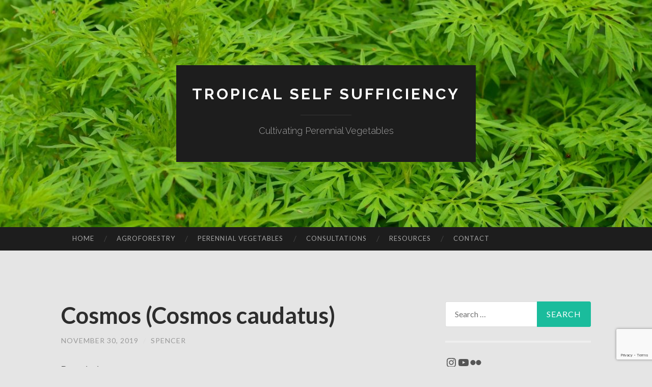

--- FILE ---
content_type: text/html; charset=UTF-8
request_url: https://tropicalselfsufficiency.com/cosmos-cosmos-caudatus/
body_size: 19435
content:
<!DOCTYPE html>
<html lang="en-US">
<head>
<meta charset="UTF-8">
<meta name="viewport" content="width=device-width, initial-scale=1">
<title>Cosmos (Cosmos caudatus) - Tropical Self Sufficiency</title>
<link rel="profile" href="http://gmpg.org/xfn/11">
<link rel="pingback" href="https://tropicalselfsufficiency.com/xmlrpc.php">

<meta name='robots' content='index, follow, max-image-preview:large, max-snippet:-1, max-video-preview:-1' />
	<style>img:is([sizes="auto" i], [sizes^="auto," i]) { contain-intrinsic-size: 3000px 1500px }</style>
	
	<!-- This site is optimized with the Yoast SEO plugin v25.0 - https://yoast.com/wordpress/plugins/seo/ -->
	<link rel="canonical" href="https://tropicalselfsufficiency.com/cosmos-cosmos-caudatus/" />
	<meta property="og:locale" content="en_US" />
	<meta property="og:type" content="article" />
	<meta property="og:title" content="Cosmos (Cosmos caudatus) - Tropical Self Sufficiency" />
	<meta property="og:description" content="Description Cosmos, wild cosmos or Ulam Raja, Cosmos caudatus, is an incredibly productive edible/medicinal plant. This plant is an annual, but can be regularly managed as a short-lived perennial. The leaves are eaten for their high mineral and antioxidant content, which is believed to contribute to increased blood circulation, bone strength and general good health. &hellip; Continue reading Cosmos (Cosmos caudatus)" />
	<meta property="og:url" content="https://tropicalselfsufficiency.com/cosmos-cosmos-caudatus/" />
	<meta property="og:site_name" content="Tropical Self Sufficiency" />
	<meta property="article:published_time" content="2019-11-30T19:27:01+00:00" />
	<meta property="og:image" content="https://tropicalselfsufficiency.com/wp-content/uploads/sites/12/2019/11/Cosmos-caudatus-Leaves-4-scaled.jpg" />
	<meta property="og:image:width" content="2560" />
	<meta property="og:image:height" content="1707" />
	<meta property="og:image:type" content="image/jpeg" />
	<meta name="author" content="Spencer" />
	<meta name="twitter:card" content="summary_large_image" />
	<meta name="twitter:label1" content="Written by" />
	<meta name="twitter:data1" content="Spencer" />
	<meta name="twitter:label2" content="Est. reading time" />
	<meta name="twitter:data2" content="2 minutes" />
	<script type="application/ld+json" class="yoast-schema-graph">{"@context":"https://schema.org","@graph":[{"@type":"WebPage","@id":"https://tropicalselfsufficiency.com/cosmos-cosmos-caudatus/","url":"https://tropicalselfsufficiency.com/cosmos-cosmos-caudatus/","name":"Cosmos (Cosmos caudatus) - Tropical Self Sufficiency","isPartOf":{"@id":"https://tropicalselfsufficiency.com/#website"},"primaryImageOfPage":{"@id":"https://tropicalselfsufficiency.com/cosmos-cosmos-caudatus/#primaryimage"},"image":{"@id":"https://tropicalselfsufficiency.com/cosmos-cosmos-caudatus/#primaryimage"},"thumbnailUrl":"https://tropicalselfsufficiency.com/wp-content/uploads/sites/12/2019/11/Cosmos-caudatus-Leaves-4-scaled.jpg","datePublished":"2019-11-30T19:27:01+00:00","author":{"@id":"https://tropicalselfsufficiency.com/#/schema/person/e765ef8724c0184725bed031b85ae4d9"},"breadcrumb":{"@id":"https://tropicalselfsufficiency.com/cosmos-cosmos-caudatus/#breadcrumb"},"inLanguage":"en-US","potentialAction":[{"@type":"ReadAction","target":["https://tropicalselfsufficiency.com/cosmos-cosmos-caudatus/"]}]},{"@type":"ImageObject","inLanguage":"en-US","@id":"https://tropicalselfsufficiency.com/cosmos-cosmos-caudatus/#primaryimage","url":"https://tropicalselfsufficiency.com/wp-content/uploads/sites/12/2019/11/Cosmos-caudatus-Leaves-4-scaled.jpg","contentUrl":"https://tropicalselfsufficiency.com/wp-content/uploads/sites/12/2019/11/Cosmos-caudatus-Leaves-4-scaled.jpg","width":2560,"height":1707},{"@type":"BreadcrumbList","@id":"https://tropicalselfsufficiency.com/cosmos-cosmos-caudatus/#breadcrumb","itemListElement":[{"@type":"ListItem","position":1,"name":"Home","item":"https://tropicalselfsufficiency.com/"},{"@type":"ListItem","position":2,"name":"Cosmos (Cosmos caudatus)"}]},{"@type":"WebSite","@id":"https://tropicalselfsufficiency.com/#website","url":"https://tropicalselfsufficiency.com/","name":"Tropical Self Sufficiency","description":"Cultivating Perennial Vegetables","potentialAction":[{"@type":"SearchAction","target":{"@type":"EntryPoint","urlTemplate":"https://tropicalselfsufficiency.com/?s={search_term_string}"},"query-input":{"@type":"PropertyValueSpecification","valueRequired":true,"valueName":"search_term_string"}}],"inLanguage":"en-US"},{"@type":"Person","@id":"https://tropicalselfsufficiency.com/#/schema/person/e765ef8724c0184725bed031b85ae4d9","name":"Spencer","image":{"@type":"ImageObject","inLanguage":"en-US","@id":"https://tropicalselfsufficiency.com/#/schema/person/image/","url":"https://secure.gravatar.com/avatar/f468a0d663bdd4147873e11f55bc0a923044f1df0a45b8991ffe2d373534b9d1?s=96&d=mm&r=g","contentUrl":"https://secure.gravatar.com/avatar/f468a0d663bdd4147873e11f55bc0a923044f1df0a45b8991ffe2d373534b9d1?s=96&d=mm&r=g","caption":"Spencer"},"sameAs":["http://Tropicalselfsufficiency.com"],"url":"https://tropicalselfsufficiency.com/author/tss/"}]}</script>
	<!-- / Yoast SEO plugin. -->


<link rel='dns-prefetch' href='//fonts.googleapis.com' />
<link rel="alternate" type="application/rss+xml" title="Tropical Self Sufficiency &raquo; Feed" href="https://tropicalselfsufficiency.com/feed/" />
<link rel="alternate" type="application/rss+xml" title="Tropical Self Sufficiency &raquo; Comments Feed" href="https://tropicalselfsufficiency.com/comments/feed/" />
<link rel="alternate" type="application/rss+xml" title="Tropical Self Sufficiency &raquo; Cosmos (Cosmos caudatus) Comments Feed" href="https://tropicalselfsufficiency.com/cosmos-cosmos-caudatus/feed/" />
<script type="text/javascript">
/* <![CDATA[ */
window._wpemojiSettings = {"baseUrl":"https:\/\/s.w.org\/images\/core\/emoji\/16.0.1\/72x72\/","ext":".png","svgUrl":"https:\/\/s.w.org\/images\/core\/emoji\/16.0.1\/svg\/","svgExt":".svg","source":{"concatemoji":"https:\/\/tropicalselfsufficiency.com\/wp-includes\/js\/wp-emoji-release.min.js?ver=6.8.3"}};
/*! This file is auto-generated */
!function(s,n){var o,i,e;function c(e){try{var t={supportTests:e,timestamp:(new Date).valueOf()};sessionStorage.setItem(o,JSON.stringify(t))}catch(e){}}function p(e,t,n){e.clearRect(0,0,e.canvas.width,e.canvas.height),e.fillText(t,0,0);var t=new Uint32Array(e.getImageData(0,0,e.canvas.width,e.canvas.height).data),a=(e.clearRect(0,0,e.canvas.width,e.canvas.height),e.fillText(n,0,0),new Uint32Array(e.getImageData(0,0,e.canvas.width,e.canvas.height).data));return t.every(function(e,t){return e===a[t]})}function u(e,t){e.clearRect(0,0,e.canvas.width,e.canvas.height),e.fillText(t,0,0);for(var n=e.getImageData(16,16,1,1),a=0;a<n.data.length;a++)if(0!==n.data[a])return!1;return!0}function f(e,t,n,a){switch(t){case"flag":return n(e,"\ud83c\udff3\ufe0f\u200d\u26a7\ufe0f","\ud83c\udff3\ufe0f\u200b\u26a7\ufe0f")?!1:!n(e,"\ud83c\udde8\ud83c\uddf6","\ud83c\udde8\u200b\ud83c\uddf6")&&!n(e,"\ud83c\udff4\udb40\udc67\udb40\udc62\udb40\udc65\udb40\udc6e\udb40\udc67\udb40\udc7f","\ud83c\udff4\u200b\udb40\udc67\u200b\udb40\udc62\u200b\udb40\udc65\u200b\udb40\udc6e\u200b\udb40\udc67\u200b\udb40\udc7f");case"emoji":return!a(e,"\ud83e\udedf")}return!1}function g(e,t,n,a){var r="undefined"!=typeof WorkerGlobalScope&&self instanceof WorkerGlobalScope?new OffscreenCanvas(300,150):s.createElement("canvas"),o=r.getContext("2d",{willReadFrequently:!0}),i=(o.textBaseline="top",o.font="600 32px Arial",{});return e.forEach(function(e){i[e]=t(o,e,n,a)}),i}function t(e){var t=s.createElement("script");t.src=e,t.defer=!0,s.head.appendChild(t)}"undefined"!=typeof Promise&&(o="wpEmojiSettingsSupports",i=["flag","emoji"],n.supports={everything:!0,everythingExceptFlag:!0},e=new Promise(function(e){s.addEventListener("DOMContentLoaded",e,{once:!0})}),new Promise(function(t){var n=function(){try{var e=JSON.parse(sessionStorage.getItem(o));if("object"==typeof e&&"number"==typeof e.timestamp&&(new Date).valueOf()<e.timestamp+604800&&"object"==typeof e.supportTests)return e.supportTests}catch(e){}return null}();if(!n){if("undefined"!=typeof Worker&&"undefined"!=typeof OffscreenCanvas&&"undefined"!=typeof URL&&URL.createObjectURL&&"undefined"!=typeof Blob)try{var e="postMessage("+g.toString()+"("+[JSON.stringify(i),f.toString(),p.toString(),u.toString()].join(",")+"));",a=new Blob([e],{type:"text/javascript"}),r=new Worker(URL.createObjectURL(a),{name:"wpTestEmojiSupports"});return void(r.onmessage=function(e){c(n=e.data),r.terminate(),t(n)})}catch(e){}c(n=g(i,f,p,u))}t(n)}).then(function(e){for(var t in e)n.supports[t]=e[t],n.supports.everything=n.supports.everything&&n.supports[t],"flag"!==t&&(n.supports.everythingExceptFlag=n.supports.everythingExceptFlag&&n.supports[t]);n.supports.everythingExceptFlag=n.supports.everythingExceptFlag&&!n.supports.flag,n.DOMReady=!1,n.readyCallback=function(){n.DOMReady=!0}}).then(function(){return e}).then(function(){var e;n.supports.everything||(n.readyCallback(),(e=n.source||{}).concatemoji?t(e.concatemoji):e.wpemoji&&e.twemoji&&(t(e.twemoji),t(e.wpemoji)))}))}((window,document),window._wpemojiSettings);
/* ]]> */
</script>
<style id='wp-emoji-styles-inline-css' type='text/css'>

	img.wp-smiley, img.emoji {
		display: inline !important;
		border: none !important;
		box-shadow: none !important;
		height: 1em !important;
		width: 1em !important;
		margin: 0 0.07em !important;
		vertical-align: -0.1em !important;
		background: none !important;
		padding: 0 !important;
	}
</style>
<link rel='stylesheet' id='wp-block-library-css' href='https://tropicalselfsufficiency.com/wp-includes/css/dist/block-library/style.min.css?ver=6.8.3' type='text/css' media='all' />
<style id='classic-theme-styles-inline-css' type='text/css'>
/*! This file is auto-generated */
.wp-block-button__link{color:#fff;background-color:#32373c;border-radius:9999px;box-shadow:none;text-decoration:none;padding:calc(.667em + 2px) calc(1.333em + 2px);font-size:1.125em}.wp-block-file__button{background:#32373c;color:#fff;text-decoration:none}
</style>
<style id='global-styles-inline-css' type='text/css'>
:root{--wp--preset--aspect-ratio--square: 1;--wp--preset--aspect-ratio--4-3: 4/3;--wp--preset--aspect-ratio--3-4: 3/4;--wp--preset--aspect-ratio--3-2: 3/2;--wp--preset--aspect-ratio--2-3: 2/3;--wp--preset--aspect-ratio--16-9: 16/9;--wp--preset--aspect-ratio--9-16: 9/16;--wp--preset--color--black: #000000;--wp--preset--color--cyan-bluish-gray: #abb8c3;--wp--preset--color--white: #ffffff;--wp--preset--color--pale-pink: #f78da7;--wp--preset--color--vivid-red: #cf2e2e;--wp--preset--color--luminous-vivid-orange: #ff6900;--wp--preset--color--luminous-vivid-amber: #fcb900;--wp--preset--color--light-green-cyan: #7bdcb5;--wp--preset--color--vivid-green-cyan: #00d084;--wp--preset--color--pale-cyan-blue: #8ed1fc;--wp--preset--color--vivid-cyan-blue: #0693e3;--wp--preset--color--vivid-purple: #9b51e0;--wp--preset--gradient--vivid-cyan-blue-to-vivid-purple: linear-gradient(135deg,rgba(6,147,227,1) 0%,rgb(155,81,224) 100%);--wp--preset--gradient--light-green-cyan-to-vivid-green-cyan: linear-gradient(135deg,rgb(122,220,180) 0%,rgb(0,208,130) 100%);--wp--preset--gradient--luminous-vivid-amber-to-luminous-vivid-orange: linear-gradient(135deg,rgba(252,185,0,1) 0%,rgba(255,105,0,1) 100%);--wp--preset--gradient--luminous-vivid-orange-to-vivid-red: linear-gradient(135deg,rgba(255,105,0,1) 0%,rgb(207,46,46) 100%);--wp--preset--gradient--very-light-gray-to-cyan-bluish-gray: linear-gradient(135deg,rgb(238,238,238) 0%,rgb(169,184,195) 100%);--wp--preset--gradient--cool-to-warm-spectrum: linear-gradient(135deg,rgb(74,234,220) 0%,rgb(151,120,209) 20%,rgb(207,42,186) 40%,rgb(238,44,130) 60%,rgb(251,105,98) 80%,rgb(254,248,76) 100%);--wp--preset--gradient--blush-light-purple: linear-gradient(135deg,rgb(255,206,236) 0%,rgb(152,150,240) 100%);--wp--preset--gradient--blush-bordeaux: linear-gradient(135deg,rgb(254,205,165) 0%,rgb(254,45,45) 50%,rgb(107,0,62) 100%);--wp--preset--gradient--luminous-dusk: linear-gradient(135deg,rgb(255,203,112) 0%,rgb(199,81,192) 50%,rgb(65,88,208) 100%);--wp--preset--gradient--pale-ocean: linear-gradient(135deg,rgb(255,245,203) 0%,rgb(182,227,212) 50%,rgb(51,167,181) 100%);--wp--preset--gradient--electric-grass: linear-gradient(135deg,rgb(202,248,128) 0%,rgb(113,206,126) 100%);--wp--preset--gradient--midnight: linear-gradient(135deg,rgb(2,3,129) 0%,rgb(40,116,252) 100%);--wp--preset--font-size--small: 13px;--wp--preset--font-size--medium: 20px;--wp--preset--font-size--large: 36px;--wp--preset--font-size--x-large: 42px;--wp--preset--spacing--20: 0.44rem;--wp--preset--spacing--30: 0.67rem;--wp--preset--spacing--40: 1rem;--wp--preset--spacing--50: 1.5rem;--wp--preset--spacing--60: 2.25rem;--wp--preset--spacing--70: 3.38rem;--wp--preset--spacing--80: 5.06rem;--wp--preset--shadow--natural: 6px 6px 9px rgba(0, 0, 0, 0.2);--wp--preset--shadow--deep: 12px 12px 50px rgba(0, 0, 0, 0.4);--wp--preset--shadow--sharp: 6px 6px 0px rgba(0, 0, 0, 0.2);--wp--preset--shadow--outlined: 6px 6px 0px -3px rgba(255, 255, 255, 1), 6px 6px rgba(0, 0, 0, 1);--wp--preset--shadow--crisp: 6px 6px 0px rgba(0, 0, 0, 1);}:where(.is-layout-flex){gap: 0.5em;}:where(.is-layout-grid){gap: 0.5em;}body .is-layout-flex{display: flex;}.is-layout-flex{flex-wrap: wrap;align-items: center;}.is-layout-flex > :is(*, div){margin: 0;}body .is-layout-grid{display: grid;}.is-layout-grid > :is(*, div){margin: 0;}:where(.wp-block-columns.is-layout-flex){gap: 2em;}:where(.wp-block-columns.is-layout-grid){gap: 2em;}:where(.wp-block-post-template.is-layout-flex){gap: 1.25em;}:where(.wp-block-post-template.is-layout-grid){gap: 1.25em;}.has-black-color{color: var(--wp--preset--color--black) !important;}.has-cyan-bluish-gray-color{color: var(--wp--preset--color--cyan-bluish-gray) !important;}.has-white-color{color: var(--wp--preset--color--white) !important;}.has-pale-pink-color{color: var(--wp--preset--color--pale-pink) !important;}.has-vivid-red-color{color: var(--wp--preset--color--vivid-red) !important;}.has-luminous-vivid-orange-color{color: var(--wp--preset--color--luminous-vivid-orange) !important;}.has-luminous-vivid-amber-color{color: var(--wp--preset--color--luminous-vivid-amber) !important;}.has-light-green-cyan-color{color: var(--wp--preset--color--light-green-cyan) !important;}.has-vivid-green-cyan-color{color: var(--wp--preset--color--vivid-green-cyan) !important;}.has-pale-cyan-blue-color{color: var(--wp--preset--color--pale-cyan-blue) !important;}.has-vivid-cyan-blue-color{color: var(--wp--preset--color--vivid-cyan-blue) !important;}.has-vivid-purple-color{color: var(--wp--preset--color--vivid-purple) !important;}.has-black-background-color{background-color: var(--wp--preset--color--black) !important;}.has-cyan-bluish-gray-background-color{background-color: var(--wp--preset--color--cyan-bluish-gray) !important;}.has-white-background-color{background-color: var(--wp--preset--color--white) !important;}.has-pale-pink-background-color{background-color: var(--wp--preset--color--pale-pink) !important;}.has-vivid-red-background-color{background-color: var(--wp--preset--color--vivid-red) !important;}.has-luminous-vivid-orange-background-color{background-color: var(--wp--preset--color--luminous-vivid-orange) !important;}.has-luminous-vivid-amber-background-color{background-color: var(--wp--preset--color--luminous-vivid-amber) !important;}.has-light-green-cyan-background-color{background-color: var(--wp--preset--color--light-green-cyan) !important;}.has-vivid-green-cyan-background-color{background-color: var(--wp--preset--color--vivid-green-cyan) !important;}.has-pale-cyan-blue-background-color{background-color: var(--wp--preset--color--pale-cyan-blue) !important;}.has-vivid-cyan-blue-background-color{background-color: var(--wp--preset--color--vivid-cyan-blue) !important;}.has-vivid-purple-background-color{background-color: var(--wp--preset--color--vivid-purple) !important;}.has-black-border-color{border-color: var(--wp--preset--color--black) !important;}.has-cyan-bluish-gray-border-color{border-color: var(--wp--preset--color--cyan-bluish-gray) !important;}.has-white-border-color{border-color: var(--wp--preset--color--white) !important;}.has-pale-pink-border-color{border-color: var(--wp--preset--color--pale-pink) !important;}.has-vivid-red-border-color{border-color: var(--wp--preset--color--vivid-red) !important;}.has-luminous-vivid-orange-border-color{border-color: var(--wp--preset--color--luminous-vivid-orange) !important;}.has-luminous-vivid-amber-border-color{border-color: var(--wp--preset--color--luminous-vivid-amber) !important;}.has-light-green-cyan-border-color{border-color: var(--wp--preset--color--light-green-cyan) !important;}.has-vivid-green-cyan-border-color{border-color: var(--wp--preset--color--vivid-green-cyan) !important;}.has-pale-cyan-blue-border-color{border-color: var(--wp--preset--color--pale-cyan-blue) !important;}.has-vivid-cyan-blue-border-color{border-color: var(--wp--preset--color--vivid-cyan-blue) !important;}.has-vivid-purple-border-color{border-color: var(--wp--preset--color--vivid-purple) !important;}.has-vivid-cyan-blue-to-vivid-purple-gradient-background{background: var(--wp--preset--gradient--vivid-cyan-blue-to-vivid-purple) !important;}.has-light-green-cyan-to-vivid-green-cyan-gradient-background{background: var(--wp--preset--gradient--light-green-cyan-to-vivid-green-cyan) !important;}.has-luminous-vivid-amber-to-luminous-vivid-orange-gradient-background{background: var(--wp--preset--gradient--luminous-vivid-amber-to-luminous-vivid-orange) !important;}.has-luminous-vivid-orange-to-vivid-red-gradient-background{background: var(--wp--preset--gradient--luminous-vivid-orange-to-vivid-red) !important;}.has-very-light-gray-to-cyan-bluish-gray-gradient-background{background: var(--wp--preset--gradient--very-light-gray-to-cyan-bluish-gray) !important;}.has-cool-to-warm-spectrum-gradient-background{background: var(--wp--preset--gradient--cool-to-warm-spectrum) !important;}.has-blush-light-purple-gradient-background{background: var(--wp--preset--gradient--blush-light-purple) !important;}.has-blush-bordeaux-gradient-background{background: var(--wp--preset--gradient--blush-bordeaux) !important;}.has-luminous-dusk-gradient-background{background: var(--wp--preset--gradient--luminous-dusk) !important;}.has-pale-ocean-gradient-background{background: var(--wp--preset--gradient--pale-ocean) !important;}.has-electric-grass-gradient-background{background: var(--wp--preset--gradient--electric-grass) !important;}.has-midnight-gradient-background{background: var(--wp--preset--gradient--midnight) !important;}.has-small-font-size{font-size: var(--wp--preset--font-size--small) !important;}.has-medium-font-size{font-size: var(--wp--preset--font-size--medium) !important;}.has-large-font-size{font-size: var(--wp--preset--font-size--large) !important;}.has-x-large-font-size{font-size: var(--wp--preset--font-size--x-large) !important;}
:where(.wp-block-post-template.is-layout-flex){gap: 1.25em;}:where(.wp-block-post-template.is-layout-grid){gap: 1.25em;}
:where(.wp-block-columns.is-layout-flex){gap: 2em;}:where(.wp-block-columns.is-layout-grid){gap: 2em;}
:root :where(.wp-block-pullquote){font-size: 1.5em;line-height: 1.6;}
</style>
<link rel='stylesheet' id='contact-form-7-css' href='https://tropicalselfsufficiency.com/wp-content/plugins/contact-form-7/includes/css/styles.css?ver=6.0.6' type='text/css' media='all' />
<link rel='stylesheet' id='hemingway-rewritten-fonts-css' href='https://fonts.googleapis.com/css?family=Raleway%3A400%2C300%2C700%7CLato%3A400%2C700%2C400italic%2C700italic&#038;subset=latin%2Clatin-ext' type='text/css' media='all' />
<link rel='stylesheet' id='hemingway-rewritten-style-css' href='https://tropicalselfsufficiency.com/wp-content/themes/hemingway-rewritten-wpcom/style.css?ver=6.8.3' type='text/css' media='all' />
<link rel='stylesheet' id='genericons-css' href='https://tropicalselfsufficiency.com/wp-content/themes/hemingway-rewritten-wpcom/genericons/genericons.css?ver=6.8.3' type='text/css' media='all' />
<style id='akismet-widget-style-inline-css' type='text/css'>

			.a-stats {
				--akismet-color-mid-green: #357b49;
				--akismet-color-white: #fff;
				--akismet-color-light-grey: #f6f7f7;

				max-width: 350px;
				width: auto;
			}

			.a-stats * {
				all: unset;
				box-sizing: border-box;
			}

			.a-stats strong {
				font-weight: 600;
			}

			.a-stats a.a-stats__link,
			.a-stats a.a-stats__link:visited,
			.a-stats a.a-stats__link:active {
				background: var(--akismet-color-mid-green);
				border: none;
				box-shadow: none;
				border-radius: 8px;
				color: var(--akismet-color-white);
				cursor: pointer;
				display: block;
				font-family: -apple-system, BlinkMacSystemFont, 'Segoe UI', 'Roboto', 'Oxygen-Sans', 'Ubuntu', 'Cantarell', 'Helvetica Neue', sans-serif;
				font-weight: 500;
				padding: 12px;
				text-align: center;
				text-decoration: none;
				transition: all 0.2s ease;
			}

			/* Extra specificity to deal with TwentyTwentyOne focus style */
			.widget .a-stats a.a-stats__link:focus {
				background: var(--akismet-color-mid-green);
				color: var(--akismet-color-white);
				text-decoration: none;
			}

			.a-stats a.a-stats__link:hover {
				filter: brightness(110%);
				box-shadow: 0 4px 12px rgba(0, 0, 0, 0.06), 0 0 2px rgba(0, 0, 0, 0.16);
			}

			.a-stats .count {
				color: var(--akismet-color-white);
				display: block;
				font-size: 1.5em;
				line-height: 1.4;
				padding: 0 13px;
				white-space: nowrap;
			}
		
</style>
<script type="text/javascript" src="https://tropicalselfsufficiency.com/wp-includes/js/jquery/jquery.min.js?ver=3.7.1" id="jquery-core-js"></script>
<script type="text/javascript" src="https://tropicalselfsufficiency.com/wp-includes/js/jquery/jquery-migrate.min.js?ver=3.4.1" id="jquery-migrate-js"></script>
<link rel="https://api.w.org/" href="https://tropicalselfsufficiency.com/wp-json/" /><link rel="alternate" title="JSON" type="application/json" href="https://tropicalselfsufficiency.com/wp-json/wp/v2/posts/2662" /><link rel="EditURI" type="application/rsd+xml" title="RSD" href="https://tropicalselfsufficiency.com/xmlrpc.php?rsd" />
<meta name="generator" content="WordPress 6.8.3" />
<link rel='shortlink' href='https://tropicalselfsufficiency.com/?p=2662' />
<link rel="alternate" title="oEmbed (JSON)" type="application/json+oembed" href="https://tropicalselfsufficiency.com/wp-json/oembed/1.0/embed?url=https%3A%2F%2Ftropicalselfsufficiency.com%2Fcosmos-cosmos-caudatus%2F" />
<link rel="alternate" title="oEmbed (XML)" type="text/xml+oembed" href="https://tropicalselfsufficiency.com/wp-json/oembed/1.0/embed?url=https%3A%2F%2Ftropicalselfsufficiency.com%2Fcosmos-cosmos-caudatus%2F&#038;format=xml" />
	<style type="text/css">
			.site-title a,
		.site-description {
			color: #ffffff;
		}
				.site-header-image {
			background-image: url(https://tropicalselfsufficiency.com/wp-content/uploads/sites/12/2019/10/cropped-DSC_1345.jpg);
		}
		</style>
	<style type="text/css" id="custom-background-css">
body.custom-background { background-color: #e5e5e5; }
</style>
		<style type="text/css" id="featured-header-image">
		.site-header-image {
			background-image: url( https://tropicalselfsufficiency.com/wp-content/uploads/sites/12/2019/11/Cosmos-caudatus-Leaves-4-1280x416.jpg );
		}
	</style>
	</head>

<body class="wp-singular post-template-default single single-post postid-2662 single-format-standard custom-background wp-theme-hemingway-rewritten-wpcom group-blog">
<div id="page" class="hfeed site">

	<header id="masthead" class="site-header" role="banner">
		<div class="site-header-image">
			<div class="site-branding-wrapper">
				<div class="site-branding">
					<h1 class="site-title"><a href="https://tropicalselfsufficiency.com/" rel="home">Tropical Self Sufficiency</a></h1>
					<h2 class="site-description">Cultivating Perennial Vegetables</h2>
				</div>
			</div>
		</div>
	</header><!-- #masthead -->
	<nav id="site-navigation" class="main-navigation clear" role="navigation">
		<h1 class="menu-toggle" title="Menu"><span class="screen-reader-text">Menu</span></h1>
		<a class="skip-link screen-reader-text" href="#content">Skip to content</a>

		<div class="menu-pages-container"><ul id="menu-pages" class="menu"><li id="menu-item-2205" class="menu-item menu-item-type-custom menu-item-object-custom menu-item-home menu-item-2205"><a href="https://tropicalselfsufficiency.com">Home</a></li>
<li id="menu-item-3148" class="menu-item menu-item-type-post_type menu-item-object-page menu-item-3148"><a href="https://tropicalselfsufficiency.com/agroforestry/">Agroforestry</a></li>
<li id="menu-item-3044" class="menu-item menu-item-type-post_type menu-item-object-page menu-item-3044"><a href="https://tropicalselfsufficiency.com/perennial-vegetables/">Perennial Vegetables</a></li>
<li id="menu-item-3290" class="menu-item menu-item-type-post_type menu-item-object-page menu-item-3290"><a href="https://tropicalselfsufficiency.com/consultations/">Consultations</a></li>
<li id="menu-item-2206" class="menu-item menu-item-type-post_type menu-item-object-page menu-item-2206"><a href="https://tropicalselfsufficiency.com/resources/">Resources</a></li>
<li id="menu-item-2388" class="menu-item menu-item-type-post_type menu-item-object-page menu-item-2388"><a href="https://tropicalselfsufficiency.com/contact/contact/">Contact</a></li>
</ul></div>		<div id="header-search-toggle">
			<span class="screen-reader-text">Search</span>
		</div>
		<div id="header-search">
			<form role="search" method="get" class="search-form" action="https://tropicalselfsufficiency.com/">
				<label>
					<span class="screen-reader-text">Search for:</span>
					<input type="search" class="search-field" placeholder="Search &hellip;" value="" name="s" />
				</label>
				<input type="submit" class="search-submit" value="Search" />
			</form>		</div>
	</nav><!-- #site-navigation -->
	<div id="content" class="site-content">

	<div id="primary" class="content-area">
		<main id="main" class="site-main" role="main">

					
			
<article id="post-2662" class="post-2662 post type-post status-publish format-standard has-post-thumbnail hentry category-plant-information category-planting-guide tag-cosmos tag-cosmos-caudatus tag-tropical-gardening">
	<header class="entry-header">
					<h1 class="entry-title">Cosmos (Cosmos caudatus)</h1>				<div class="entry-meta">
			<span class="posted-on"><a href="https://tropicalselfsufficiency.com/cosmos-cosmos-caudatus/" rel="bookmark"><time class="entry-date published" datetime="2019-11-30T09:27:01-10:00">November 30, 2019</time></a></span><span class="byline"><span class="sep"> / </span><span class="author vcard"><a class="url fn n" href="https://tropicalselfsufficiency.com/author/tss/">Spencer</a></span></span>					</div><!-- .entry-meta -->
	</header><!-- .entry-header -->

	<div class="entry-content">
		<p><strong>Description</strong></p>
<p>Cosmos, wild cosmos or Ulam Raja, <em>Cosmos caudatus</em>, is an incredibly productive edible/medicinal plant. This plant is an annual, but can be regularly managed as a short-lived perennial. The leaves are eaten for their high mineral and antioxidant content, which is believed to contribute to increased blood circulation, bone strength and general good health. Wild cosmos creates a lot of biomass and can reach up to nine feet tall by about four feet wide. The plant starts off slowly, growing to a height of about two feet in the first few weeks, and then takes off to become the giant it wants to be. They usually don’t start flowering until they are four to five feet tall and flower continually until their death.</p>
<p><strong><img fetchpriority="high" decoding="async" class="alignnone wp-image-2664 size-large" src="https://tropicalselfsufficiency.com/wp-content/uploads/sites/12/2019/11/Cosmos-caudatus-Flower-1024x683.jpg" alt="" width="676" height="451" srcset="https://tropicalselfsufficiency.com/wp-content/uploads/sites/12/2019/11/Cosmos-caudatus-Flower-1024x683.jpg 1024w, https://tropicalselfsufficiency.com/wp-content/uploads/sites/12/2019/11/Cosmos-caudatus-Flower-300x200.jpg 300w, https://tropicalselfsufficiency.com/wp-content/uploads/sites/12/2019/11/Cosmos-caudatus-Flower-768x512.jpg 768w, https://tropicalselfsufficiency.com/wp-content/uploads/sites/12/2019/11/Cosmos-caudatus-Flower-1536x1024.jpg 1536w, https://tropicalselfsufficiency.com/wp-content/uploads/sites/12/2019/11/Cosmos-caudatus-Flower-2048x1365.jpg 2048w, https://tropicalselfsufficiency.com/wp-content/uploads/sites/12/2019/11/Cosmos-caudatus-Flower-676x451.jpg 676w" sizes="(max-width: 676px) 100vw, 676px" /> <img decoding="async" class="alignnone wp-image-2666 size-large" src="https://tropicalselfsufficiency.com/wp-content/uploads/sites/12/2019/11/Cosmos-caudatus-Leaves-1-1024x683.jpg" alt="" width="676" height="451" srcset="https://tropicalselfsufficiency.com/wp-content/uploads/sites/12/2019/11/Cosmos-caudatus-Leaves-1-1024x683.jpg 1024w, https://tropicalselfsufficiency.com/wp-content/uploads/sites/12/2019/11/Cosmos-caudatus-Leaves-1-300x200.jpg 300w, https://tropicalselfsufficiency.com/wp-content/uploads/sites/12/2019/11/Cosmos-caudatus-Leaves-1-768x512.jpg 768w, https://tropicalselfsufficiency.com/wp-content/uploads/sites/12/2019/11/Cosmos-caudatus-Leaves-1-1536x1024.jpg 1536w, https://tropicalselfsufficiency.com/wp-content/uploads/sites/12/2019/11/Cosmos-caudatus-Leaves-1-2048x1365.jpg 2048w, https://tropicalselfsufficiency.com/wp-content/uploads/sites/12/2019/11/Cosmos-caudatus-Leaves-1-676x451.jpg 676w" sizes="(max-width: 676px) 100vw, 676px" /> <img decoding="async" class="alignnone wp-image-2665 size-large" src="https://tropicalselfsufficiency.com/wp-content/uploads/sites/12/2019/11/Cosmos-caudatus-Individual-Growth-Habit-683x1024.jpg" alt="" width="676" height="1014" srcset="https://tropicalselfsufficiency.com/wp-content/uploads/sites/12/2019/11/Cosmos-caudatus-Individual-Growth-Habit-683x1024.jpg 683w, https://tropicalselfsufficiency.com/wp-content/uploads/sites/12/2019/11/Cosmos-caudatus-Individual-Growth-Habit-200x300.jpg 200w, https://tropicalselfsufficiency.com/wp-content/uploads/sites/12/2019/11/Cosmos-caudatus-Individual-Growth-Habit-768x1152.jpg 768w, https://tropicalselfsufficiency.com/wp-content/uploads/sites/12/2019/11/Cosmos-caudatus-Individual-Growth-Habit-1024x1536.jpg 1024w, https://tropicalselfsufficiency.com/wp-content/uploads/sites/12/2019/11/Cosmos-caudatus-Individual-Growth-Habit-1365x2048.jpg 1365w, https://tropicalselfsufficiency.com/wp-content/uploads/sites/12/2019/11/Cosmos-caudatus-Individual-Growth-Habit-666x999.jpg 666w, https://tropicalselfsufficiency.com/wp-content/uploads/sites/12/2019/11/Cosmos-caudatus-Individual-Growth-Habit-scaled.jpg 1707w" sizes="(max-width: 676px) 100vw, 676px" /> </strong><strong>Propagation</strong></p>
<p>Wild cosmos is grown from its prolific seeds. Seeds are sown at the soil surface. However, they will sprout through fine textured mulch as well.</p>
<p><img loading="lazy" decoding="async" class="alignnone wp-image-2663 size-large" src="https://tropicalselfsufficiency.com/wp-content/uploads/sites/12/2019/11/Cosmos-caudatus-Seeds-1024x683.jpg" alt="" width="676" height="451" srcset="https://tropicalselfsufficiency.com/wp-content/uploads/sites/12/2019/11/Cosmos-caudatus-Seeds-1024x683.jpg 1024w, https://tropicalselfsufficiency.com/wp-content/uploads/sites/12/2019/11/Cosmos-caudatus-Seeds-300x200.jpg 300w, https://tropicalselfsufficiency.com/wp-content/uploads/sites/12/2019/11/Cosmos-caudatus-Seeds-768x512.jpg 768w, https://tropicalselfsufficiency.com/wp-content/uploads/sites/12/2019/11/Cosmos-caudatus-Seeds-1536x1024.jpg 1536w, https://tropicalselfsufficiency.com/wp-content/uploads/sites/12/2019/11/Cosmos-caudatus-Seeds-2048x1365.jpg 2048w, https://tropicalselfsufficiency.com/wp-content/uploads/sites/12/2019/11/Cosmos-caudatus-Seeds-676x451.jpg 676w" sizes="auto, (max-width: 676px) 100vw, 676px" /></p>
<p><strong>Care</strong></p>
<p>This plant is carefree. Sprinkle around seeds, wait and watch them grow. Their lifecycle seems to be about nine months if left unchecked. To prolong their life, I usually allow them to seed heavily for a little while, collect all the seeds and then cut the plant back to waist height. This will spark them to regrow vigorously, again; this process can be done continuously.</p>
<p><strong>Eating</strong></p>
<p>The tender young leaves and stems are commonly eaten raw. Eat from a plant that has not yet flowered as the flavor becomes more intense after flowering. If managed by regularly pruning off flower stalks, the plant will continue to grow leafy material suitable for consumption.</p>
<p><strong>Where to obtain planting materials</strong></p>
<p>Ask a friend for some seeds. I’ve never seen this plant for sale, and I only recently discovered that it’s edible, and what its scientific name is.</p>
<p><strong>My Garden</strong></p>
<p>Wild cosmos is one of my staple biomass-creating plants in my systems. I typically create successional cover crop mixes creating a continuous blanket of biomass to protect soils and to create living mulch to cut and feed to my other cropped plants. Where I have it growing as a hedge, it helps with weed suppression, by shading and preventing germination of less desirable seedlings. Cosmos flowers attract lots of bees and other pollinators!</p>
<p><img loading="lazy" decoding="async" class="alignnone wp-image-2669 size-large" src="https://tropicalselfsufficiency.com/wp-content/uploads/sites/12/2019/11/Cosmos-caudatus-Habit-1024x683.jpg" alt="" width="676" height="451" srcset="https://tropicalselfsufficiency.com/wp-content/uploads/sites/12/2019/11/Cosmos-caudatus-Habit-1024x683.jpg 1024w, https://tropicalselfsufficiency.com/wp-content/uploads/sites/12/2019/11/Cosmos-caudatus-Habit-300x200.jpg 300w, https://tropicalselfsufficiency.com/wp-content/uploads/sites/12/2019/11/Cosmos-caudatus-Habit-768x512.jpg 768w, https://tropicalselfsufficiency.com/wp-content/uploads/sites/12/2019/11/Cosmos-caudatus-Habit-1536x1024.jpg 1536w, https://tropicalselfsufficiency.com/wp-content/uploads/sites/12/2019/11/Cosmos-caudatus-Habit-2048x1365.jpg 2048w, https://tropicalselfsufficiency.com/wp-content/uploads/sites/12/2019/11/Cosmos-caudatus-Habit-676x451.jpg 676w" sizes="auto, (max-width: 676px) 100vw, 676px" /> <img loading="lazy" decoding="async" class="alignnone wp-image-2668 size-large" src="https://tropicalselfsufficiency.com/wp-content/uploads/sites/12/2019/11/Cosmos-caudatus-Habit-2-683x1024.jpg" alt="" width="676" height="1014" srcset="https://tropicalselfsufficiency.com/wp-content/uploads/sites/12/2019/11/Cosmos-caudatus-Habit-2-683x1024.jpg 683w, https://tropicalselfsufficiency.com/wp-content/uploads/sites/12/2019/11/Cosmos-caudatus-Habit-2-200x300.jpg 200w, https://tropicalselfsufficiency.com/wp-content/uploads/sites/12/2019/11/Cosmos-caudatus-Habit-2-768x1152.jpg 768w, https://tropicalselfsufficiency.com/wp-content/uploads/sites/12/2019/11/Cosmos-caudatus-Habit-2-1024x1536.jpg 1024w, https://tropicalselfsufficiency.com/wp-content/uploads/sites/12/2019/11/Cosmos-caudatus-Habit-2-1365x2048.jpg 1365w, https://tropicalselfsufficiency.com/wp-content/uploads/sites/12/2019/11/Cosmos-caudatus-Habit-2-666x999.jpg 666w, https://tropicalselfsufficiency.com/wp-content/uploads/sites/12/2019/11/Cosmos-caudatus-Habit-2-scaled.jpg 1707w" sizes="auto, (max-width: 676px) 100vw, 676px" /> <img loading="lazy" decoding="async" class="alignnone wp-image-2670 size-large" src="https://tropicalselfsufficiency.com/wp-content/uploads/sites/12/2019/11/Cosmos-caudatus-Hedge-1024x550.jpg" alt="" width="676" height="363" srcset="https://tropicalselfsufficiency.com/wp-content/uploads/sites/12/2019/11/Cosmos-caudatus-Hedge-1024x550.jpg 1024w, https://tropicalselfsufficiency.com/wp-content/uploads/sites/12/2019/11/Cosmos-caudatus-Hedge-300x161.jpg 300w, https://tropicalselfsufficiency.com/wp-content/uploads/sites/12/2019/11/Cosmos-caudatus-Hedge-768x412.jpg 768w, https://tropicalselfsufficiency.com/wp-content/uploads/sites/12/2019/11/Cosmos-caudatus-Hedge-1536x824.jpg 1536w, https://tropicalselfsufficiency.com/wp-content/uploads/sites/12/2019/11/Cosmos-caudatus-Hedge-2048x1099.jpg 2048w, https://tropicalselfsufficiency.com/wp-content/uploads/sites/12/2019/11/Cosmos-caudatus-Hedge-676x363.jpg 676w" sizes="auto, (max-width: 676px) 100vw, 676px" /></p>
<p>Happy Gardening!</p>
<p>&nbsp;</p>
<p>&nbsp;</p>
			</div><!-- .entry-content -->

	<footer class="entry-meta">
						<div class="entry-categories">
					<a href="https://tropicalselfsufficiency.com/category/plant-information/" rel="category tag">Plant Information</a>, <a href="https://tropicalselfsufficiency.com/category/planting-guide/" rel="category tag">Planting Guide</a>				</div>
					<div class="entry-tags"><a href="https://tropicalselfsufficiency.com/tag/cosmos/" rel="tag">Cosmos</a>, <a href="https://tropicalselfsufficiency.com/tag/cosmos-caudatus/" rel="tag">Cosmos caudatus</a>, <a href="https://tropicalselfsufficiency.com/tag/tropical-gardening/" rel="tag">Tropical Gardening</a></div>	</footer><!-- .entry-meta -->
</article><!-- #post-## -->

				<nav class="navigation post-navigation" role="navigation">
		<h1 class="screen-reader-text">Post navigation</h1>
		<div class="nav-links">
			<div class="nav-previous"><a href="https://tropicalselfsufficiency.com/shallots-allium-cepa-var-aggregatum/" rel="prev"><span class="meta-nav">&larr;</span> Shallots (Allium cepa var. aggregatum)</a></div><div class="nav-next"><a href="https://tropicalselfsufficiency.com/clove-basil-ocimum-gratissimum/" rel="next">Clove Basil (Ocimum gratissimum) <span class="meta-nav">&rarr;</span></a></div>		</div><!-- .nav-links -->
	</nav><!-- .navigation -->
	
			
<div id="comments" class="comments-area">

	
			<h2 class="comments-title">
			21 thoughts on &ldquo;<span>Cosmos (Cosmos caudatus)</span>&rdquo;		</h2>

		
		<ol class="comment-list">
				<li class="comment even thread-even depth-1" id="li-comment-665">
		<article id="comment-665" class="comment">
			<footer>
				<div class="comment-author vcard">
					<img alt='' src='https://secure.gravatar.com/avatar/caf06c332daea3b5cc9706b637775883ce4ab2f9b25d18ea1adf4a7b59cf4f9a?s=60&#038;d=mm&#038;r=g' srcset='https://secure.gravatar.com/avatar/caf06c332daea3b5cc9706b637775883ce4ab2f9b25d18ea1adf4a7b59cf4f9a?s=120&#038;d=mm&#038;r=g 2x' class='avatar avatar-60 photo' height='60' width='60' loading='lazy' decoding='async'/>					<cite class="fn">Ronni</cite>				</div><!-- .comment-author .vcard -->
				
				<div class="comment-meta comment-metadata">
					<a href="https://tropicalselfsufficiency.com/cosmos-cosmos-caudatus/#comment-665"><time pubdate datetime="2019-11-30T13:27:07-10:00">
					November 30, 2019 at 1:27 pm					</time></a>
				</div><!-- .comment-meta .commentmetadata -->
			</footer>

			<div class="comment-content"><p>Hi, do they grow in part sun/ full sun and what zones in Hawaii are the root and flower edible also or just the leaves.</p>
</div>

			<div class="comment-actions">
				<a rel="nofollow" class="comment-reply-link" href="#comment-665" data-commentid="665" data-postid="2662" data-belowelement="comment-665" data-respondelement="respond" data-replyto="Reply to Ronni" aria-label="Reply to Ronni">Reply</a>							</div><!-- .reply -->
		</article><!-- #comment-## -->

	<ul class="children">
	<li class="comment byuser comment-author-tss bypostauthor odd alt depth-2" id="li-comment-708">
		<article id="comment-708" class="comment">
			<footer>
				<div class="comment-author vcard">
					<img alt='' src='https://secure.gravatar.com/avatar/f468a0d663bdd4147873e11f55bc0a923044f1df0a45b8991ffe2d373534b9d1?s=60&#038;d=mm&#038;r=g' srcset='https://secure.gravatar.com/avatar/f468a0d663bdd4147873e11f55bc0a923044f1df0a45b8991ffe2d373534b9d1?s=120&#038;d=mm&#038;r=g 2x' class='avatar avatar-60 photo' height='60' width='60' loading='lazy' decoding='async'/>					<cite class="fn"><a href="http://Tropicalselfsufficiency.com" class="url" rel="ugc">Tropical Self Sufficiency</a></cite>				</div><!-- .comment-author .vcard -->
				
				<div class="comment-meta comment-metadata">
					<a href="https://tropicalselfsufficiency.com/cosmos-cosmos-caudatus/#comment-708"><time pubdate datetime="2019-12-03T09:06:32-10:00">
					December 3, 2019 at 9:06 am					</time></a>
				</div><!-- .comment-meta .commentmetadata -->
			</footer>

			<div class="comment-content"><p>hey grow best is full sun or part shade. i did not discover if the roots and flowers are edible of this particular species. cosmos should thrive in most climates on the island except the high mauka locations </p>
</div>

			<div class="comment-actions">
				<a rel="nofollow" class="comment-reply-link" href="#comment-708" data-commentid="708" data-postid="2662" data-belowelement="comment-708" data-respondelement="respond" data-replyto="Reply to Tropical Self Sufficiency" aria-label="Reply to Tropical Self Sufficiency">Reply</a>							</div><!-- .reply -->
		</article><!-- #comment-## -->

	</li><!-- #comment-## -->
</ul><!-- .children -->
</li><!-- #comment-## -->
	<li class="comment even thread-odd thread-alt depth-1" id="li-comment-690">
		<article id="comment-690" class="comment">
			<footer>
				<div class="comment-author vcard">
					<img alt='' src='https://secure.gravatar.com/avatar/cfabb345f5d5363374ff3079d04f6fe10c7e4827deea0541b3c618a8e88646b5?s=60&#038;d=mm&#038;r=g' srcset='https://secure.gravatar.com/avatar/cfabb345f5d5363374ff3079d04f6fe10c7e4827deea0541b3c618a8e88646b5?s=120&#038;d=mm&#038;r=g 2x' class='avatar avatar-60 photo' height='60' width='60' loading='lazy' decoding='async'/>					<cite class="fn">Michael Donald Rice</cite>				</div><!-- .comment-author .vcard -->
				
				<div class="comment-meta comment-metadata">
					<a href="https://tropicalselfsufficiency.com/cosmos-cosmos-caudatus/#comment-690"><time pubdate datetime="2019-12-02T03:14:40-10:00">
					December 2, 2019 at 3:14 am					</time></a>
				</div><!-- .comment-meta .commentmetadata -->
			</footer>

			<div class="comment-content"><p>Spencer,<br />
I enjoy your website. Cosmos is something I grow here on the mainland.  Mine might reach 3-4 feet and not nearly so bushy. I haven&#8217;t attempted to eat before but will give them a try.<br />
I look forward to  seeing your progress again soon. Keep Julie smiling!<br />
Mike</p>
</div>

			<div class="comment-actions">
				<a rel="nofollow" class="comment-reply-link" href="#comment-690" data-commentid="690" data-postid="2662" data-belowelement="comment-690" data-respondelement="respond" data-replyto="Reply to Michael Donald Rice" aria-label="Reply to Michael Donald Rice">Reply</a>							</div><!-- .reply -->
		</article><!-- #comment-## -->

	<ul class="children">
	<li class="comment byuser comment-author-tss bypostauthor odd alt depth-2" id="li-comment-709">
		<article id="comment-709" class="comment">
			<footer>
				<div class="comment-author vcard">
					<img alt='' src='https://secure.gravatar.com/avatar/f468a0d663bdd4147873e11f55bc0a923044f1df0a45b8991ffe2d373534b9d1?s=60&#038;d=mm&#038;r=g' srcset='https://secure.gravatar.com/avatar/f468a0d663bdd4147873e11f55bc0a923044f1df0a45b8991ffe2d373534b9d1?s=120&#038;d=mm&#038;r=g 2x' class='avatar avatar-60 photo' height='60' width='60' loading='lazy' decoding='async'/>					<cite class="fn"><a href="http://Tropicalselfsufficiency.com" class="url" rel="ugc">Tropical Self Sufficiency</a></cite>				</div><!-- .comment-author .vcard -->
				
				<div class="comment-meta comment-metadata">
					<a href="https://tropicalselfsufficiency.com/cosmos-cosmos-caudatus/#comment-709"><time pubdate datetime="2019-12-03T09:08:12-10:00">
					December 3, 2019 at 9:08 am					</time></a>
				</div><!-- .comment-meta .commentmetadata -->
			</footer>

			<div class="comment-content"><p>the flavor is a bit strong on them and i havent fully decided if i like them quite yet. i do know a lot of other cosmos species the flowers are edible </p>
</div>

			<div class="comment-actions">
				<a rel="nofollow" class="comment-reply-link" href="#comment-709" data-commentid="709" data-postid="2662" data-belowelement="comment-709" data-respondelement="respond" data-replyto="Reply to Tropical Self Sufficiency" aria-label="Reply to Tropical Self Sufficiency">Reply</a>							</div><!-- .reply -->
		</article><!-- #comment-## -->

	</li><!-- #comment-## -->
</ul><!-- .children -->
</li><!-- #comment-## -->
	<li class="comment even thread-even depth-1" id="li-comment-1142">
		<article id="comment-1142" class="comment">
			<footer>
				<div class="comment-author vcard">
					<img alt='' src='https://secure.gravatar.com/avatar/68f0c6321134447008f37af942e937ff33b05229c052b197d9a424b381290126?s=60&#038;d=mm&#038;r=g' srcset='https://secure.gravatar.com/avatar/68f0c6321134447008f37af942e937ff33b05229c052b197d9a424b381290126?s=120&#038;d=mm&#038;r=g 2x' class='avatar avatar-60 photo' height='60' width='60' loading='lazy' decoding='async'/>					<cite class="fn">m</cite>				</div><!-- .comment-author .vcard -->
				
				<div class="comment-meta comment-metadata">
					<a href="https://tropicalselfsufficiency.com/cosmos-cosmos-caudatus/#comment-1142"><time pubdate datetime="2020-03-29T11:11:26-10:00">
					March 29, 2020 at 11:11 am					</time></a>
				</div><!-- .comment-meta .commentmetadata -->
			</footer>

			<div class="comment-content"><p>thank you for this great post &amp; for all the posts you do! i live in puna as well, so it&#8217;s very helpful!</p>
<p>i got these cosmos seeds from the store: <a href="https://pbs.twimg.com/media/EUOdFXdUwAAqj0E?format=jpg&#038;name=900x900" rel="nofollow ugc">https://pbs.twimg.com/media/EUOdFXdUwAAqj0E?format=jpg&#038;name=900&#215;900</a></p>
<p>do you think these will work? i don&#8217;t know if they&#8217;re cosmos caudatus..but i also don&#8217;t know if it matters. they also had a seed mix with pink &amp; white cosmos. maybe that&#8217;s what i should have gotten?</p>
<p>thank you!</p>
</div>

			<div class="comment-actions">
				<a rel="nofollow" class="comment-reply-link" href="#comment-1142" data-commentid="1142" data-postid="2662" data-belowelement="comment-1142" data-respondelement="respond" data-replyto="Reply to m" aria-label="Reply to m">Reply</a>							</div><!-- .reply -->
		</article><!-- #comment-## -->

	<ul class="children">
	<li class="comment byuser comment-author-tss bypostauthor odd alt depth-2" id="li-comment-1148">
		<article id="comment-1148" class="comment">
			<footer>
				<div class="comment-author vcard">
					<img alt='' src='https://secure.gravatar.com/avatar/f468a0d663bdd4147873e11f55bc0a923044f1df0a45b8991ffe2d373534b9d1?s=60&#038;d=mm&#038;r=g' srcset='https://secure.gravatar.com/avatar/f468a0d663bdd4147873e11f55bc0a923044f1df0a45b8991ffe2d373534b9d1?s=120&#038;d=mm&#038;r=g 2x' class='avatar avatar-60 photo' height='60' width='60' loading='lazy' decoding='async'/>					<cite class="fn"><a href="http://Tropicalselfsufficiency.com" class="url" rel="ugc">Tropical Self Sufficiency</a></cite>				</div><!-- .comment-author .vcard -->
				
				<div class="comment-meta comment-metadata">
					<a href="https://tropicalselfsufficiency.com/cosmos-cosmos-caudatus/#comment-1148"><time pubdate datetime="2020-03-31T11:33:24-10:00">
					March 31, 2020 at 11:33 am					</time></a>
				</div><!-- .comment-meta .commentmetadata -->
			</footer>

			<div class="comment-content"><p>youre welcome! that picture is a different species, Cosmos sulphureus. i believe it is also edible. ive grown that one as well. lovely flowers!  </p>
</div>

			<div class="comment-actions">
				<a rel="nofollow" class="comment-reply-link" href="#comment-1148" data-commentid="1148" data-postid="2662" data-belowelement="comment-1148" data-respondelement="respond" data-replyto="Reply to Tropical Self Sufficiency" aria-label="Reply to Tropical Self Sufficiency">Reply</a>							</div><!-- .reply -->
		</article><!-- #comment-## -->

	<ul class="children">
	<li class="comment even depth-3" id="li-comment-1149">
		<article id="comment-1149" class="comment">
			<footer>
				<div class="comment-author vcard">
					<img alt='' src='https://secure.gravatar.com/avatar/68f0c6321134447008f37af942e937ff33b05229c052b197d9a424b381290126?s=60&#038;d=mm&#038;r=g' srcset='https://secure.gravatar.com/avatar/68f0c6321134447008f37af942e937ff33b05229c052b197d9a424b381290126?s=120&#038;d=mm&#038;r=g 2x' class='avatar avatar-60 photo' height='60' width='60' loading='lazy' decoding='async'/>					<cite class="fn">m</cite>				</div><!-- .comment-author .vcard -->
				
				<div class="comment-meta comment-metadata">
					<a href="https://tropicalselfsufficiency.com/cosmos-cosmos-caudatus/#comment-1149"><time pubdate datetime="2020-03-31T12:03:30-10:00">
					March 31, 2020 at 12:03 pm					</time></a>
				</div><!-- .comment-meta .commentmetadata -->
			</footer>

			<div class="comment-content"><p>thank you!! ^_^</p>
</div>

			<div class="comment-actions">
				<a rel="nofollow" class="comment-reply-link" href="#comment-1149" data-commentid="1149" data-postid="2662" data-belowelement="comment-1149" data-respondelement="respond" data-replyto="Reply to m" aria-label="Reply to m">Reply</a>							</div><!-- .reply -->
		</article><!-- #comment-## -->

	</li><!-- #comment-## -->
</ul><!-- .children -->
</li><!-- #comment-## -->
</ul><!-- .children -->
</li><!-- #comment-## -->
	<li class="comment odd alt thread-odd thread-alt depth-1" id="li-comment-1334">
		<article id="comment-1334" class="comment">
			<footer>
				<div class="comment-author vcard">
					<img alt='' src='https://secure.gravatar.com/avatar/13a3c274cea705e16d8bc62f30143cc255c2a8fcb655db6044b7e0237e7574bb?s=60&#038;d=mm&#038;r=g' srcset='https://secure.gravatar.com/avatar/13a3c274cea705e16d8bc62f30143cc255c2a8fcb655db6044b7e0237e7574bb?s=120&#038;d=mm&#038;r=g 2x' class='avatar avatar-60 photo' height='60' width='60' loading='lazy' decoding='async'/>					<cite class="fn">Suzie</cite>				</div><!-- .comment-author .vcard -->
				
				<div class="comment-meta comment-metadata">
					<a href="https://tropicalselfsufficiency.com/cosmos-cosmos-caudatus/#comment-1334"><time pubdate datetime="2020-05-07T17:37:49-10:00">
					May 7, 2020 at 5:37 pm					</time></a>
				</div><!-- .comment-meta .commentmetadata -->
			</footer>

			<div class="comment-content"><p>Hi ! Do you sell the seeds or plant of Cosmos Caudatus (Ulam Raja / Kenikir )?</p>
</div>

			<div class="comment-actions">
				<a rel="nofollow" class="comment-reply-link" href="#comment-1334" data-commentid="1334" data-postid="2662" data-belowelement="comment-1334" data-respondelement="respond" data-replyto="Reply to Suzie" aria-label="Reply to Suzie">Reply</a>							</div><!-- .reply -->
		</article><!-- #comment-## -->

	<ul class="children">
	<li class="comment byuser comment-author-tss bypostauthor even depth-2" id="li-comment-1437">
		<article id="comment-1437" class="comment">
			<footer>
				<div class="comment-author vcard">
					<img alt='' src='https://secure.gravatar.com/avatar/f468a0d663bdd4147873e11f55bc0a923044f1df0a45b8991ffe2d373534b9d1?s=60&#038;d=mm&#038;r=g' srcset='https://secure.gravatar.com/avatar/f468a0d663bdd4147873e11f55bc0a923044f1df0a45b8991ffe2d373534b9d1?s=120&#038;d=mm&#038;r=g 2x' class='avatar avatar-60 photo' height='60' width='60' loading='lazy' decoding='async'/>					<cite class="fn"><a href="http://Tropicalselfsufficiency.com" class="url" rel="ugc">Tropical Self Sufficiency</a></cite>				</div><!-- .comment-author .vcard -->
				
				<div class="comment-meta comment-metadata">
					<a href="https://tropicalselfsufficiency.com/cosmos-cosmos-caudatus/#comment-1437"><time pubdate datetime="2020-06-19T06:51:48-10:00">
					June 19, 2020 at 6:51 am					</time></a>
				</div><!-- .comment-meta .commentmetadata -->
			</footer>

			<div class="comment-content"><p>where are you located? i could send some seed</p>
</div>

			<div class="comment-actions">
				<a rel="nofollow" class="comment-reply-link" href="#comment-1437" data-commentid="1437" data-postid="2662" data-belowelement="comment-1437" data-respondelement="respond" data-replyto="Reply to Tropical Self Sufficiency" aria-label="Reply to Tropical Self Sufficiency">Reply</a>							</div><!-- .reply -->
		</article><!-- #comment-## -->

	<ul class="children">
	<li class="comment odd alt depth-3" id="li-comment-11802">
		<article id="comment-11802" class="comment">
			<footer>
				<div class="comment-author vcard">
					<img alt='' src='https://secure.gravatar.com/avatar/e5ec17493291d6a02927eea2751d46ae07f997f6e0c856b9d760f6d05bf6491e?s=60&#038;d=mm&#038;r=g' srcset='https://secure.gravatar.com/avatar/e5ec17493291d6a02927eea2751d46ae07f997f6e0c856b9d760f6d05bf6491e?s=120&#038;d=mm&#038;r=g 2x' class='avatar avatar-60 photo' height='60' width='60' loading='lazy' decoding='async'/>					<cite class="fn">steve raman</cite>				</div><!-- .comment-author .vcard -->
				
				<div class="comment-meta comment-metadata">
					<a href="https://tropicalselfsufficiency.com/cosmos-cosmos-caudatus/#comment-11802"><time pubdate datetime="2021-12-08T01:32:58-10:00">
					December 8, 2021 at 1:32 am					</time></a>
				</div><!-- .comment-meta .commentmetadata -->
			</footer>

			<div class="comment-content"><p>hallo i am munich germany i want to the f Cosmos Caudatus (Ulam Raja )seeds and have them send to me germany your help will be super thanks<br />
steve</p>
</div>

			<div class="comment-actions">
				<a rel="nofollow" class="comment-reply-link" href="#comment-11802" data-commentid="11802" data-postid="2662" data-belowelement="comment-11802" data-respondelement="respond" data-replyto="Reply to steve raman" aria-label="Reply to steve raman">Reply</a>							</div><!-- .reply -->
		</article><!-- #comment-## -->

	</li><!-- #comment-## -->
	<li class="comment even depth-3" id="li-comment-17345">
		<article id="comment-17345" class="comment">
			<footer>
				<div class="comment-author vcard">
					<img alt='' src='https://secure.gravatar.com/avatar/13a3c274cea705e16d8bc62f30143cc255c2a8fcb655db6044b7e0237e7574bb?s=60&#038;d=mm&#038;r=g' srcset='https://secure.gravatar.com/avatar/13a3c274cea705e16d8bc62f30143cc255c2a8fcb655db6044b7e0237e7574bb?s=120&#038;d=mm&#038;r=g 2x' class='avatar avatar-60 photo' height='60' width='60' loading='lazy' decoding='async'/>					<cite class="fn">Suzie</cite>				</div><!-- .comment-author .vcard -->
				
				<div class="comment-meta comment-metadata">
					<a href="https://tropicalselfsufficiency.com/cosmos-cosmos-caudatus/#comment-17345"><time pubdate datetime="2022-05-15T17:33:42-10:00">
					May 15, 2022 at 5:33 pm					</time></a>
				</div><!-- .comment-meta .commentmetadata -->
			</footer>

			<div class="comment-content"><p>@Tropical Self Sufficiency ; Sorry I just read your message today 5/15/22.<br />
I would love that if you can send me some! Thank you for your offer.<br />
I am in the US.</p>
</div>

			<div class="comment-actions">
				<a rel="nofollow" class="comment-reply-link" href="#comment-17345" data-commentid="17345" data-postid="2662" data-belowelement="comment-17345" data-respondelement="respond" data-replyto="Reply to Suzie" aria-label="Reply to Suzie">Reply</a>							</div><!-- .reply -->
		</article><!-- #comment-## -->

	</li><!-- #comment-## -->
</ul><!-- .children -->
</li><!-- #comment-## -->
	<li class="comment odd alt depth-2" id="li-comment-2341">
		<article id="comment-2341" class="comment">
			<footer>
				<div class="comment-author vcard">
					<img alt='' src='https://secure.gravatar.com/avatar/b0201b7a2a786fa1e10e7668a4c5f4223be46ed9b0c2332e676fe1706e9206d9?s=60&#038;d=mm&#038;r=g' srcset='https://secure.gravatar.com/avatar/b0201b7a2a786fa1e10e7668a4c5f4223be46ed9b0c2332e676fe1706e9206d9?s=120&#038;d=mm&#038;r=g 2x' class='avatar avatar-60 photo' height='60' width='60' loading='lazy' decoding='async'/>					<cite class="fn">Goh Hua Kuang</cite>				</div><!-- .comment-author .vcard -->
				
				<div class="comment-meta comment-metadata">
					<a href="https://tropicalselfsufficiency.com/cosmos-cosmos-caudatus/#comment-2341"><time pubdate datetime="2020-12-02T22:08:55-10:00">
					December 2, 2020 at 10:08 pm					</time></a>
				</div><!-- .comment-meta .commentmetadata -->
			</footer>

			<div class="comment-content"><p>Dear Suzie,Good day to you.May I know where are you from?If within Malaysia.then I can mail to you some freshly collected Cosmos CAUDATUS for free.FYI,I have many matured plants on the ground n also quite a number in flower pots.<br />
Hope to hear from you soon<br />
Goh</p>
</div>

			<div class="comment-actions">
				<a rel="nofollow" class="comment-reply-link" href="#comment-2341" data-commentid="2341" data-postid="2662" data-belowelement="comment-2341" data-respondelement="respond" data-replyto="Reply to Goh Hua Kuang" aria-label="Reply to Goh Hua Kuang">Reply</a>							</div><!-- .reply -->
		</article><!-- #comment-## -->

	<ul class="children">
	<li class="comment even depth-3" id="li-comment-6589">
		<article id="comment-6589" class="comment">
			<footer>
				<div class="comment-author vcard">
					<img alt='' src='https://secure.gravatar.com/avatar/2c1b1b0098f3f7b182dcb55f2c0c6e389b981f4260da8961097c1ba653bd2b47?s=60&#038;d=mm&#038;r=g' srcset='https://secure.gravatar.com/avatar/2c1b1b0098f3f7b182dcb55f2c0c6e389b981f4260da8961097c1ba653bd2b47?s=120&#038;d=mm&#038;r=g 2x' class='avatar avatar-60 photo' height='60' width='60' loading='lazy' decoding='async'/>					<cite class="fn">Molly Roff</cite>				</div><!-- .comment-author .vcard -->
				
				<div class="comment-meta comment-metadata">
					<a href="https://tropicalselfsufficiency.com/cosmos-cosmos-caudatus/#comment-6589"><time pubdate datetime="2021-07-03T08:02:45-10:00">
					July 3, 2021 at 8:02 am					</time></a>
				</div><!-- .comment-meta .commentmetadata -->
			</footer>

			<div class="comment-content"><p>Hello Goh Hua Kuang,<br />
Unfortunately I’m not in Malaysia. I’m in the Bay Area, California. I want very much to grow this and am trying to find sources of seeds or plants that  I an buy.</p>
</div>

			<div class="comment-actions">
				<a rel="nofollow" class="comment-reply-link" href="#comment-6589" data-commentid="6589" data-postid="2662" data-belowelement="comment-6589" data-respondelement="respond" data-replyto="Reply to Molly Roff" aria-label="Reply to Molly Roff">Reply</a>							</div><!-- .reply -->
		</article><!-- #comment-## -->

	</li><!-- #comment-## -->
	<li class="comment odd alt depth-3" id="li-comment-11803">
		<article id="comment-11803" class="comment">
			<footer>
				<div class="comment-author vcard">
					<img alt='' src='https://secure.gravatar.com/avatar/e5ec17493291d6a02927eea2751d46ae07f997f6e0c856b9d760f6d05bf6491e?s=60&#038;d=mm&#038;r=g' srcset='https://secure.gravatar.com/avatar/e5ec17493291d6a02927eea2751d46ae07f997f6e0c856b9d760f6d05bf6491e?s=120&#038;d=mm&#038;r=g 2x' class='avatar avatar-60 photo' height='60' width='60' loading='lazy' decoding='async'/>					<cite class="fn">steve raman</cite>				</div><!-- .comment-author .vcard -->
				
				<div class="comment-meta comment-metadata">
					<a href="https://tropicalselfsufficiency.com/cosmos-cosmos-caudatus/#comment-11803"><time pubdate datetime="2021-12-08T01:36:18-10:00">
					December 8, 2021 at 1:36 am					</time></a>
				</div><!-- .comment-meta .commentmetadata -->
			</footer>

			<div class="comment-content"><p>hallo i am from munich germany i want to the f Cosmos Caudatus (Ulam Raja )seeds and have them send to me germany your help will be super thanks</p>
</div>

			<div class="comment-actions">
				<a rel="nofollow" class="comment-reply-link" href="#comment-11803" data-commentid="11803" data-postid="2662" data-belowelement="comment-11803" data-respondelement="respond" data-replyto="Reply to steve raman" aria-label="Reply to steve raman">Reply</a>							</div><!-- .reply -->
		</article><!-- #comment-## -->

	</li><!-- #comment-## -->
	<li class="comment even depth-3" id="li-comment-17346">
		<article id="comment-17346" class="comment">
			<footer>
				<div class="comment-author vcard">
					<img alt='' src='https://secure.gravatar.com/avatar/13a3c274cea705e16d8bc62f30143cc255c2a8fcb655db6044b7e0237e7574bb?s=60&#038;d=mm&#038;r=g' srcset='https://secure.gravatar.com/avatar/13a3c274cea705e16d8bc62f30143cc255c2a8fcb655db6044b7e0237e7574bb?s=120&#038;d=mm&#038;r=g 2x' class='avatar avatar-60 photo' height='60' width='60' loading='lazy' decoding='async'/>					<cite class="fn">Suzie</cite>				</div><!-- .comment-author .vcard -->
				
				<div class="comment-meta comment-metadata">
					<a href="https://tropicalselfsufficiency.com/cosmos-cosmos-caudatus/#comment-17346"><time pubdate datetime="2022-05-15T17:36:12-10:00">
					May 15, 2022 at 5:36 pm					</time></a>
				</div><!-- .comment-meta .commentmetadata -->
			</footer>

			<div class="comment-content"><p>Goh Hua Kuang; Sorry I just read your message today 5/15/22. Thank you for your offer I would love that! I am in the US though. Good day to you!</p>
</div>

			<div class="comment-actions">
				<a rel="nofollow" class="comment-reply-link" href="#comment-17346" data-commentid="17346" data-postid="2662" data-belowelement="comment-17346" data-respondelement="respond" data-replyto="Reply to Suzie" aria-label="Reply to Suzie">Reply</a>							</div><!-- .reply -->
		</article><!-- #comment-## -->

	</li><!-- #comment-## -->
	<li class="comment odd alt depth-3" id="li-comment-29922">
		<article id="comment-29922" class="comment">
			<footer>
				<div class="comment-author vcard">
					<img alt='' src='https://secure.gravatar.com/avatar/3f18ce9804cf4b0aedfb8437d047f6c6cb8a814431309be4f860436f72005b4f?s=60&#038;d=mm&#038;r=g' srcset='https://secure.gravatar.com/avatar/3f18ce9804cf4b0aedfb8437d047f6c6cb8a814431309be4f860436f72005b4f?s=120&#038;d=mm&#038;r=g 2x' class='avatar avatar-60 photo' height='60' width='60' loading='lazy' decoding='async'/>					<cite class="fn">su</cite>				</div><!-- .comment-author .vcard -->
				
				<div class="comment-meta comment-metadata">
					<a href="https://tropicalselfsufficiency.com/cosmos-cosmos-caudatus/#comment-29922"><time pubdate datetime="2023-02-21T15:19:09-10:00">
					February 21, 2023 at 3:19 pm					</time></a>
				</div><!-- .comment-meta .commentmetadata -->
			</footer>

			<div class="comment-content"><p>Hi Mr.Goh,<br />
A very good day to you.<br />
Would you still have the seeds/plant cuttings?<br />
I would very much like to plant some Raja Ulam in my garden.<br />
Located in KL. Hoping to hear from you soon! 🙂</p>
</div>

			<div class="comment-actions">
				<a rel="nofollow" class="comment-reply-link" href="#comment-29922" data-commentid="29922" data-postid="2662" data-belowelement="comment-29922" data-respondelement="respond" data-replyto="Reply to su" aria-label="Reply to su">Reply</a>							</div><!-- .reply -->
		</article><!-- #comment-## -->

	</li><!-- #comment-## -->
</ul><!-- .children -->
</li><!-- #comment-## -->
</ul><!-- .children -->
</li><!-- #comment-## -->
	<li class="comment even thread-even depth-1" id="li-comment-3194">
		<article id="comment-3194" class="comment">
			<footer>
				<div class="comment-author vcard">
					<img alt='' src='https://secure.gravatar.com/avatar/d745fc0e07ad881f2c3e0429258e4d56988533b2ad5f9f9a2854ca944dc23315?s=60&#038;d=mm&#038;r=g' srcset='https://secure.gravatar.com/avatar/d745fc0e07ad881f2c3e0429258e4d56988533b2ad5f9f9a2854ca944dc23315?s=120&#038;d=mm&#038;r=g 2x' class='avatar avatar-60 photo' height='60' width='60' loading='lazy' decoding='async'/>					<cite class="fn">Annabelle</cite>				</div><!-- .comment-author .vcard -->
				
				<div class="comment-meta comment-metadata">
					<a href="https://tropicalselfsufficiency.com/cosmos-cosmos-caudatus/#comment-3194"><time pubdate datetime="2021-02-05T03:26:36-10:00">
					February 5, 2021 at 3:26 am					</time></a>
				</div><!-- .comment-meta .commentmetadata -->
			</footer>

			<div class="comment-content"><p>Can I buy some of the seeds please.</p>
</div>

			<div class="comment-actions">
				<a rel="nofollow" class="comment-reply-link" href="#comment-3194" data-commentid="3194" data-postid="2662" data-belowelement="comment-3194" data-respondelement="respond" data-replyto="Reply to Annabelle" aria-label="Reply to Annabelle">Reply</a>							</div><!-- .reply -->
		</article><!-- #comment-## -->

	<ul class="children">
	<li class="comment byuser comment-author-tss bypostauthor odd alt depth-2" id="li-comment-3430">
		<article id="comment-3430" class="comment">
			<footer>
				<div class="comment-author vcard">
					<img alt='' src='https://secure.gravatar.com/avatar/f468a0d663bdd4147873e11f55bc0a923044f1df0a45b8991ffe2d373534b9d1?s=60&#038;d=mm&#038;r=g' srcset='https://secure.gravatar.com/avatar/f468a0d663bdd4147873e11f55bc0a923044f1df0a45b8991ffe2d373534b9d1?s=120&#038;d=mm&#038;r=g 2x' class='avatar avatar-60 photo' height='60' width='60' loading='lazy' decoding='async'/>					<cite class="fn"><a href="http://Tropicalselfsufficiency.com" class="url" rel="ugc">Tropical Self Sufficiency</a></cite>				</div><!-- .comment-author .vcard -->
				
				<div class="comment-meta comment-metadata">
					<a href="https://tropicalselfsufficiency.com/cosmos-cosmos-caudatus/#comment-3430"><time pubdate datetime="2021-02-11T13:03:46-10:00">
					February 11, 2021 at 1:03 pm					</time></a>
				</div><!-- .comment-meta .commentmetadata -->
			</footer>

			<div class="comment-content"><p>where are you located?</p>
</div>

			<div class="comment-actions">
				<a rel="nofollow" class="comment-reply-link" href="#comment-3430" data-commentid="3430" data-postid="2662" data-belowelement="comment-3430" data-respondelement="respond" data-replyto="Reply to Tropical Self Sufficiency" aria-label="Reply to Tropical Self Sufficiency">Reply</a>							</div><!-- .reply -->
		</article><!-- #comment-## -->

	<ul class="children">
	<li class="comment even depth-3" id="li-comment-6587">
		<article id="comment-6587" class="comment">
			<footer>
				<div class="comment-author vcard">
					<img alt='' src='https://secure.gravatar.com/avatar/2c1b1b0098f3f7b182dcb55f2c0c6e389b981f4260da8961097c1ba653bd2b47?s=60&#038;d=mm&#038;r=g' srcset='https://secure.gravatar.com/avatar/2c1b1b0098f3f7b182dcb55f2c0c6e389b981f4260da8961097c1ba653bd2b47?s=120&#038;d=mm&#038;r=g 2x' class='avatar avatar-60 photo' height='60' width='60' loading='lazy' decoding='async'/>					<cite class="fn">Molly Roff</cite>				</div><!-- .comment-author .vcard -->
				
				<div class="comment-meta comment-metadata">
					<a href="https://tropicalselfsufficiency.com/cosmos-cosmos-caudatus/#comment-6587"><time pubdate datetime="2021-07-03T07:54:11-10:00">
					July 3, 2021 at 7:54 am					</time></a>
				</div><!-- .comment-meta .commentmetadata -->
			</footer>

			<div class="comment-content"><p>Hello, I’m Molly and just came across this thread.<br />
I’m just now discovering the wonders of cosmos caudatus. I too want to buy seeds to grow them. I live in the Bay Area, California.  Please let me know if you will sell  seeds to me.  Thank you and Regards,<br />
Molly</p>
</div>

			<div class="comment-actions">
				<a rel="nofollow" class="comment-reply-link" href="#comment-6587" data-commentid="6587" data-postid="2662" data-belowelement="comment-6587" data-respondelement="respond" data-replyto="Reply to Molly Roff" aria-label="Reply to Molly Roff">Reply</a>							</div><!-- .reply -->
		</article><!-- #comment-## -->

	</li><!-- #comment-## -->
	<li class="comment odd alt depth-3" id="li-comment-6591">
		<article id="comment-6591" class="comment">
			<footer>
				<div class="comment-author vcard">
					<img alt='' src='https://secure.gravatar.com/avatar/2c1b1b0098f3f7b182dcb55f2c0c6e389b981f4260da8961097c1ba653bd2b47?s=60&#038;d=mm&#038;r=g' srcset='https://secure.gravatar.com/avatar/2c1b1b0098f3f7b182dcb55f2c0c6e389b981f4260da8961097c1ba653bd2b47?s=120&#038;d=mm&#038;r=g 2x' class='avatar avatar-60 photo' height='60' width='60' loading='lazy' decoding='async'/>					<cite class="fn">Molly Roff</cite>				</div><!-- .comment-author .vcard -->
				
				<div class="comment-meta comment-metadata">
					<a href="https://tropicalselfsufficiency.com/cosmos-cosmos-caudatus/#comment-6591"><time pubdate datetime="2021-07-03T08:08:02-10:00">
					July 3, 2021 at 8:08 am					</time></a>
				</div><!-- .comment-meta .commentmetadata -->
			</footer>

			<div class="comment-content"><p>Hello, I’m Molly from the Bay Area, California.  I’m desperately  trying  to find cosmos caudatus seeds or plants .  Can i buy from you or do uou know ehere i can?<br />
Thanks in advance,<br />
Molly</p>
</div>

			<div class="comment-actions">
				<a rel="nofollow" class="comment-reply-link" href="#comment-6591" data-commentid="6591" data-postid="2662" data-belowelement="comment-6591" data-respondelement="respond" data-replyto="Reply to Molly Roff" aria-label="Reply to Molly Roff">Reply</a>							</div><!-- .reply -->
		</article><!-- #comment-## -->

	</li><!-- #comment-## -->
</ul><!-- .children -->
</li><!-- #comment-## -->
</ul><!-- .children -->
</li><!-- #comment-## -->
	<li class="comment even thread-odd thread-alt depth-1" id="li-comment-23124">
		<article id="comment-23124" class="comment">
			<footer>
				<div class="comment-author vcard">
					<img alt='' src='https://secure.gravatar.com/avatar/f392a76adb42944cb6b2145fc27f26a131e7f205ac123bada921a22a57c89022?s=60&#038;d=mm&#038;r=g' srcset='https://secure.gravatar.com/avatar/f392a76adb42944cb6b2145fc27f26a131e7f205ac123bada921a22a57c89022?s=120&#038;d=mm&#038;r=g 2x' class='avatar avatar-60 photo' height='60' width='60' loading='lazy' decoding='async'/>					<cite class="fn">E. Resantika</cite>				</div><!-- .comment-author .vcard -->
				
				<div class="comment-meta comment-metadata">
					<a href="https://tropicalselfsufficiency.com/cosmos-cosmos-caudatus/#comment-23124"><time pubdate datetime="2022-11-15T12:34:14-10:00">
					November 15, 2022 at 12:34 pm					</time></a>
				</div><!-- .comment-meta .commentmetadata -->
			</footer>

			<div class="comment-content"><p>Hello,<br />
I’m Resantika from Netherland.<br />
I like to buy cosmos caudatus ( ulam raja) seeds please?<br />
I Trying for so long to Find this cosmos caudatus.<br />
Please let me know, if you Will sell it to me.<br />
Thank u.<br />
Regards from Netherland, Rotterdam.<br />
E. Resantika.</p>
</div>

			<div class="comment-actions">
				<a rel="nofollow" class="comment-reply-link" href="#comment-23124" data-commentid="23124" data-postid="2662" data-belowelement="comment-23124" data-respondelement="respond" data-replyto="Reply to E. Resantika" aria-label="Reply to E. Resantika">Reply</a>							</div><!-- .reply -->
		</article><!-- #comment-## -->

	</li><!-- #comment-## -->
		</ol><!-- .comment-list -->

		
	
	
		<div id="respond" class="comment-respond">
		<h3 id="reply-title" class="comment-reply-title">Leave a Reply <small><a rel="nofollow" id="cancel-comment-reply-link" href="/cosmos-cosmos-caudatus/#respond" style="display:none;">Cancel reply</a></small></h3><form action="https://tropicalselfsufficiency.com/wp-comments-post.php" method="post" id="commentform" class="comment-form"><p class="comment-notes"><span id="email-notes">Your email address will not be published.</span> <span class="required-field-message">Required fields are marked <span class="required">*</span></span></p><p class="comment-form-comment"><label for="comment">Comment <span class="required">*</span></label> <textarea id="comment" name="comment" cols="45" rows="8" maxlength="65525" required></textarea></p><p class="comment-form-author"><label for="author">Name <span class="required">*</span></label> <input id="author" name="author" type="text" value="" size="30" maxlength="245" autocomplete="name" required /></p>
<p class="comment-form-email"><label for="email">Email <span class="required">*</span></label> <input id="email" name="email" type="email" value="" size="30" maxlength="100" aria-describedby="email-notes" autocomplete="email" required /></p>
<p class="comment-form-url"><label for="url">Website</label> <input id="url" name="url" type="url" value="" size="30" maxlength="200" autocomplete="url" /></p>
<p class="comment-form-cookies-consent"><input id="wp-comment-cookies-consent" name="wp-comment-cookies-consent" type="checkbox" value="yes" /> <label for="wp-comment-cookies-consent">Save my name, email, and website in this browser for the next time I comment.</label></p>
<p class="form-submit"><input name="submit" type="submit" id="submit" class="submit" value="Post Comment" /> <input type='hidden' name='comment_post_ID' value='2662' id='comment_post_ID' />
<input type='hidden' name='comment_parent' id='comment_parent' value='0' />
</p><p style="display: none;"><input type="hidden" id="akismet_comment_nonce" name="akismet_comment_nonce" value="74af1e8b84" /></p><p style="display: none !important;" class="akismet-fields-container" data-prefix="ak_"><label>&#916;<textarea name="ak_hp_textarea" cols="45" rows="8" maxlength="100"></textarea></label><input type="hidden" id="ak_js_1" name="ak_js" value="116"/><script>document.getElementById( "ak_js_1" ).setAttribute( "value", ( new Date() ).getTime() );</script></p></form>	</div><!-- #respond -->
	
</div><!-- #comments -->

		
		</main><!-- #main -->
	</div><!-- #primary -->


	<div id="secondary" class="widget-area" role="complementary">
		<aside id="search-2" class="widget widget_search"><form role="search" method="get" class="search-form" action="https://tropicalselfsufficiency.com/">
				<label>
					<span class="screen-reader-text">Search for:</span>
					<input type="search" class="search-field" placeholder="Search &hellip;" value="" name="s" />
				</label>
				<input type="submit" class="search-submit" value="Search" />
			</form></aside><aside id="block-4" class="widget widget_block">
<ul class="wp-block-social-links is-layout-flex wp-block-social-links-is-layout-flex"><li class="wp-social-link wp-social-link-instagram  wp-block-social-link"><a href="https://www.instagram.com/another_day_another_banana" class="wp-block-social-link-anchor"><svg width="24" height="24" viewBox="0 0 24 24" version="1.1" xmlns="http://www.w3.org/2000/svg" aria-hidden="true" focusable="false"><path d="M12,4.622c2.403,0,2.688,0.009,3.637,0.052c0.877,0.04,1.354,0.187,1.671,0.31c0.42,0.163,0.72,0.358,1.035,0.673 c0.315,0.315,0.51,0.615,0.673,1.035c0.123,0.317,0.27,0.794,0.31,1.671c0.043,0.949,0.052,1.234,0.052,3.637 s-0.009,2.688-0.052,3.637c-0.04,0.877-0.187,1.354-0.31,1.671c-0.163,0.42-0.358,0.72-0.673,1.035 c-0.315,0.315-0.615,0.51-1.035,0.673c-0.317,0.123-0.794,0.27-1.671,0.31c-0.949,0.043-1.233,0.052-3.637,0.052 s-2.688-0.009-3.637-0.052c-0.877-0.04-1.354-0.187-1.671-0.31c-0.42-0.163-0.72-0.358-1.035-0.673 c-0.315-0.315-0.51-0.615-0.673-1.035c-0.123-0.317-0.27-0.794-0.31-1.671C4.631,14.688,4.622,14.403,4.622,12 s0.009-2.688,0.052-3.637c0.04-0.877,0.187-1.354,0.31-1.671c0.163-0.42,0.358-0.72,0.673-1.035 c0.315-0.315,0.615-0.51,1.035-0.673c0.317-0.123,0.794-0.27,1.671-0.31C9.312,4.631,9.597,4.622,12,4.622 M12,3 C9.556,3,9.249,3.01,8.289,3.054C7.331,3.098,6.677,3.25,6.105,3.472C5.513,3.702,5.011,4.01,4.511,4.511 c-0.5,0.5-0.808,1.002-1.038,1.594C3.25,6.677,3.098,7.331,3.054,8.289C3.01,9.249,3,9.556,3,12c0,2.444,0.01,2.751,0.054,3.711 c0.044,0.958,0.196,1.612,0.418,2.185c0.23,0.592,0.538,1.094,1.038,1.594c0.5,0.5,1.002,0.808,1.594,1.038 c0.572,0.222,1.227,0.375,2.185,0.418C9.249,20.99,9.556,21,12,21s2.751-0.01,3.711-0.054c0.958-0.044,1.612-0.196,2.185-0.418 c0.592-0.23,1.094-0.538,1.594-1.038c0.5-0.5,0.808-1.002,1.038-1.594c0.222-0.572,0.375-1.227,0.418-2.185 C20.99,14.751,21,14.444,21,12s-0.01-2.751-0.054-3.711c-0.044-0.958-0.196-1.612-0.418-2.185c-0.23-0.592-0.538-1.094-1.038-1.594 c-0.5-0.5-1.002-0.808-1.594-1.038c-0.572-0.222-1.227-0.375-2.185-0.418C14.751,3.01,14.444,3,12,3L12,3z M12,7.378 c-2.552,0-4.622,2.069-4.622,4.622S9.448,16.622,12,16.622s4.622-2.069,4.622-4.622S14.552,7.378,12,7.378z M12,15 c-1.657,0-3-1.343-3-3s1.343-3,3-3s3,1.343,3,3S13.657,15,12,15z M16.804,6.116c-0.596,0-1.08,0.484-1.08,1.08 s0.484,1.08,1.08,1.08c0.596,0,1.08-0.484,1.08-1.08S17.401,6.116,16.804,6.116z"></path></svg><span class="wp-block-social-link-label screen-reader-text">Instagram</span></a></li>

<li class="wp-social-link wp-social-link-youtube  wp-block-social-link"><a href="https://www.youtube.com/@tropicagroforestryspencerjulie" class="wp-block-social-link-anchor"><svg width="24" height="24" viewBox="0 0 24 24" version="1.1" xmlns="http://www.w3.org/2000/svg" aria-hidden="true" focusable="false"><path d="M21.8,8.001c0,0-0.195-1.378-0.795-1.985c-0.76-0.797-1.613-0.801-2.004-0.847c-2.799-0.202-6.997-0.202-6.997-0.202 h-0.009c0,0-4.198,0-6.997,0.202C4.608,5.216,3.756,5.22,2.995,6.016C2.395,6.623,2.2,8.001,2.2,8.001S2,9.62,2,11.238v1.517 c0,1.618,0.2,3.237,0.2,3.237s0.195,1.378,0.795,1.985c0.761,0.797,1.76,0.771,2.205,0.855c1.6,0.153,6.8,0.201,6.8,0.201 s4.203-0.006,7.001-0.209c0.391-0.047,1.243-0.051,2.004-0.847c0.6-0.607,0.795-1.985,0.795-1.985s0.2-1.618,0.2-3.237v-1.517 C22,9.62,21.8,8.001,21.8,8.001z M9.935,14.594l-0.001-5.62l5.404,2.82L9.935,14.594z"></path></svg><span class="wp-block-social-link-label screen-reader-text">YouTube</span></a></li>

<li class="wp-social-link wp-social-link-flickr  wp-block-social-link"><a href="https://www.flickr.com/photos/65885101@N07/albums" class="wp-block-social-link-anchor"><svg width="24" height="24" viewBox="0 0 24 24" version="1.1" xmlns="http://www.w3.org/2000/svg" aria-hidden="true" focusable="false"><path d="M6.5,7c-2.75,0-5,2.25-5,5s2.25,5,5,5s5-2.25,5-5S9.25,7,6.5,7z M17.5,7c-2.75,0-5,2.25-5,5s2.25,5,5,5s5-2.25,5-5 S20.25,7,17.5,7z"></path></svg><span class="wp-block-social-link-label screen-reader-text">Flickr</span></a></li></ul>
</aside><aside id="nav_menu-3" class="widget widget_nav_menu"><h1 class="widget-title">Perennial Vegetables</h1><div class="menu-posts-container"><ul id="menu-posts" class="menu"><li id="menu-item-2884" class="menu-item menu-item-type-post_type menu-item-object-post menu-item-2884"><a href="https://tropicalselfsufficiency.com/african-blue-basil-ocimum-kilimandscharicum-x-basilicum-dark-opal/">African Blue Basil (Ocimum kilimandscharicum x basilicum ‘Dark Opal&#8217;)</a></li>
<li id="menu-item-2182" class="menu-item menu-item-type-post_type menu-item-object-post menu-item-2182"><a href="https://tropicalselfsufficiency.com/air-potato-dioscorea-bulbifera/">Air-Potato (Dioscorea bulbifera)</a></li>
<li id="menu-item-2629" class="menu-item menu-item-type-post_type menu-item-object-post menu-item-2629"><a href="https://tropicalselfsufficiency.com/awapuhi-shampoo-ginger-zingiber-zerumbet/">Awapuhi/Shampoo Ginger (Zingiber zerumbet)</a></li>
<li id="menu-item-2600" class="menu-item menu-item-type-post_type menu-item-object-post menu-item-2600"><a href="https://tropicalselfsufficiency.com/bamboo-multiple-species/">Bamboo (Multiple Species)</a></li>
<li id="menu-item-2196" class="menu-item menu-item-type-post_type menu-item-object-post menu-item-2196"><a href="https://tropicalselfsufficiency.com/banana-musa-spp/">Banana (Musa Spp.)</a></li>
<li id="menu-item-2967" class="menu-item menu-item-type-post_type menu-item-object-post menu-item-2967"><a href="https://tropicalselfsufficiency.com/banana-deficiencies-in-hawaii/">Banana Deficiencies in Hawaii</a></li>
<li id="menu-item-2168" class="menu-item menu-item-type-post_type menu-item-object-post menu-item-2168"><a href="https://tropicalselfsufficiency.com/bean-processing/">Bean Processing</a></li>
<li id="menu-item-2803" class="menu-item menu-item-type-post_type menu-item-object-post menu-item-2803"><a href="https://tropicalselfsufficiency.com/black-turmeric-curcuma-caesia/">Black Turmeric (Curcuma caesia)</a></li>
<li id="menu-item-2838" class="menu-item menu-item-type-post_type menu-item-object-post menu-item-2838"><a href="https://tropicalselfsufficiency.com/bouillon-plant-cordia-verbenacea/">Bouillon Plant (Cordia verbenacea)</a></li>
<li id="menu-item-2578" class="menu-item menu-item-type-post_type menu-item-object-post menu-item-2578"><a href="https://tropicalselfsufficiency.com/bush-mint-satureja-viminea/">Bush Mint (Satureja viminea)</a></li>
<li id="menu-item-2765" class="menu-item menu-item-type-post_type menu-item-object-post menu-item-2765"><a href="https://tropicalselfsufficiency.com/canna-canna-edulis/">Canna (Canna edulis)</a></li>
<li id="menu-item-2198" class="menu-item menu-item-type-post_type menu-item-object-post menu-item-2198"><a href="https://tropicalselfsufficiency.com/cassava-manihot-esculenta/">Cassava (Manihot esculenta)</a></li>
<li id="menu-item-2167" class="menu-item menu-item-type-post_type menu-item-object-post menu-item-2167"><a href="https://tropicalselfsufficiency.com/cassava-processing-pressure-cooking/">Cassava Processing &#8211; Pressure Cooking</a></li>
<li id="menu-item-2192" class="menu-item menu-item-type-post_type menu-item-object-post menu-item-2192"><a href="https://tropicalselfsufficiency.com/chayote-sechium-edule/">Chayote (Sechium edule)</a></li>
<li id="menu-item-2703" class="menu-item menu-item-type-post_type menu-item-object-post menu-item-2703"><a href="https://tropicalselfsufficiency.com/clove-basil-ocimum-gratissimum/">Clove Basil (Ocimum gratissimum)</a></li>
<li id="menu-item-2177" class="menu-item menu-item-type-post_type menu-item-object-post menu-item-2177"><a href="https://tropicalselfsufficiency.com/comfrey-symphytum-spp/">Comfrey (Symphytum spp.)</a></li>
<li id="menu-item-2686" class="menu-item menu-item-type-post_type menu-item-object-post current-menu-item menu-item-2686"><a href="https://tropicalselfsufficiency.com/cosmos-cosmos-caudatus/" aria-current="page">Cosmos (Cosmos caudatus)</a></li>
<li id="menu-item-2190" class="menu-item menu-item-type-post_type menu-item-object-post menu-item-2190"><a href="https://tropicalselfsufficiency.com/cranberry-hibiscus-hibiscus-acetosella/">Cranberry Hibiscus (Hibiscus acetosella)</a></li>
<li id="menu-item-2174" class="menu-item menu-item-type-post_type menu-item-object-post menu-item-2174"><a href="https://tropicalselfsufficiency.com/cuban-oregano-plectranthus-amboinicus/">Cuban Oregano (Plectranthus amboinicus)</a></li>
<li id="menu-item-2178" class="menu-item menu-item-type-post_type menu-item-object-post menu-item-2178"><a href="https://tropicalselfsufficiency.com/culantro-eryngium-foetidum/">Culantro (Eryngium foetidum)</a></li>
<li id="menu-item-2191" class="menu-item menu-item-type-post_type menu-item-object-post menu-item-2191"><a href="https://tropicalselfsufficiency.com/edible-hibiscus-abelmoschus-manihot/">Edible Hibiscus (Abelmoschus manihot)</a></li>
<li id="menu-item-2997" class="menu-item menu-item-type-post_type menu-item-object-post menu-item-2997"><a href="https://tropicalselfsufficiency.com/green-onion-var-koba-allium-fistulosum/">Green Onion var. Koba (Allium fistulosum)</a></li>
<li id="menu-item-2503" class="menu-item menu-item-type-post_type menu-item-object-post menu-item-2503"><a href="https://tropicalselfsufficiency.com/hawaiian-cocktail-pepper-capsicum-chinense/">Hawaiian Cocktail Pepper (Capsicum chinense)</a></li>
<li id="menu-item-2784" class="menu-item menu-item-type-post_type menu-item-object-post menu-item-2784"><a href="https://tropicalselfsufficiency.com/hawaiian-hot-pepper-capsicum-frutescens/">Hawaiian Hot Pepper (Capsicum frutescens)</a></li>
<li id="menu-item-2166" class="menu-item menu-item-type-post_type menu-item-object-post menu-item-2166"><a href="https://tropicalselfsufficiency.com/heart-of-palm-cocos-nucifera/">Heart of Palm (Cocos nucifera)</a></li>
<li id="menu-item-2189" class="menu-item menu-item-type-post_type menu-item-object-post menu-item-2189"><a href="https://tropicalselfsufficiency.com/katuk-sauropus-androgynous/">Katuk (Sauropus androgynous)</a></li>
<li id="menu-item-2176" class="menu-item menu-item-type-post_type menu-item-object-post menu-item-2176"><a href="https://tropicalselfsufficiency.com/kilauea-east-rift-zone-eruption/">Kilauea East Rift Zone Eruption</a></li>
<li id="menu-item-2179" class="menu-item menu-item-type-post_type menu-item-object-post menu-item-2179"><a href="https://tropicalselfsufficiency.com/kookoolau-bidens-spp/">ko’oko’olau (Bidens spp.)</a></li>
<li id="menu-item-2188" class="menu-item menu-item-type-post_type menu-item-object-post menu-item-2188"><a href="https://tropicalselfsufficiency.com/lablab-lablab-purpureus/">Lablab (Lablab purpureus)</a></li>
<li id="menu-item-2180" class="menu-item menu-item-type-post_type menu-item-object-post menu-item-2180"><a href="https://tropicalselfsufficiency.com/lemongrass-cymbopogon-citratus/">Lemongrass (Cymbopogon citratus)</a></li>
<li id="menu-item-2481" class="menu-item menu-item-type-post_type menu-item-object-post menu-item-2481"><a href="https://tropicalselfsufficiency.com/litte-fire-ant-wasmannia-auropunctata-prevention-and-protocol/">Litte Fire Ant (Wasmannia auropunctata) Prevention and Protocol</a></li>
<li id="menu-item-2201" class="menu-item menu-item-type-post_type menu-item-object-post menu-item-2201"><a href="https://tropicalselfsufficiency.com/luffa-luffa-spp/">Luffa (Luffa spp.)</a></li>
<li id="menu-item-2171" class="menu-item menu-item-type-post_type menu-item-object-post menu-item-2171"><a href="https://tropicalselfsufficiency.com/mamaki-pipturus-albidus/">Mamaki (Pipturus albidus)</a></li>
<li id="menu-item-2577" class="menu-item menu-item-type-post_type menu-item-object-post menu-item-2577"><a href="https://tropicalselfsufficiency.com/mitsuba-cryptotaenia-japonica/">Mitsuba (Cryptotaenia japonica)</a></li>
<li id="menu-item-2194" class="menu-item menu-item-type-post_type menu-item-object-post menu-item-2194"><a href="https://tropicalselfsufficiency.com/moringa-moringa-oleifera/">Moringa (Moringa oleifera)</a></li>
<li id="menu-item-2200" class="menu-item menu-item-type-post_type menu-item-object-post menu-item-2200"><a href="https://tropicalselfsufficiency.com/first-blog-post/">Most Used Tools</a></li>
<li id="menu-item-2172" class="menu-item menu-item-type-post_type menu-item-object-post menu-item-2172"><a href="https://tropicalselfsufficiency.com/observations-recommendations-for-lava-zone-1/">Observations/Recommendations for Lava Zone 1</a></li>
<li id="menu-item-2185" class="menu-item menu-item-type-post_type menu-item-object-post menu-item-2185"><a href="https://tropicalselfsufficiency.com/okinawan-spinach-gynura-bicolor/">Okinawan Spinach (Gynura bicolor)</a></li>
<li id="menu-item-2195" class="menu-item menu-item-type-post_type menu-item-object-post menu-item-2195"><a href="https://tropicalselfsufficiency.com/papaya-carica-papaya/">Papaya (Carica papaya)</a></li>
<li id="menu-item-2181" class="menu-item menu-item-type-post_type menu-item-object-post menu-item-2181"><a href="https://tropicalselfsufficiency.com/pigeon-pea-cajanus-cajan/">Pigeon Pea (Cajanus cajan)</a></li>
<li id="menu-item-2183" class="menu-item menu-item-type-post_type menu-item-object-post menu-item-2183"><a href="https://tropicalselfsufficiency.com/poha-berry-physalis-peruviana/">Poha Berry (Physalis peruviana)</a></li>
<li id="menu-item-2918" class="menu-item menu-item-type-post_type menu-item-object-post menu-item-2918"><a href="https://tropicalselfsufficiency.com/propagation-soil-mixes-potting-and-fertilizing/">Propagation: Soil Mixes, Potting and Fertilizing</a></li>
<li id="menu-item-2175" class="menu-item menu-item-type-post_type menu-item-object-post menu-item-2175"><a href="https://tropicalselfsufficiency.com/rapid-resilient-food-systems/">Rapid Resilient Food Systems</a></li>
<li id="menu-item-2839" class="menu-item menu-item-type-post_type menu-item-object-post menu-item-2839"><a href="https://tropicalselfsufficiency.com/rosemary-salvia-rosmarinus/">Rosemary (Salvia rosmarinus)</a></li>
<li id="menu-item-2170" class="menu-item menu-item-type-post_type menu-item-object-post menu-item-2170"><a href="https://tropicalselfsufficiency.com/sacha-inchi-plukenetia-volubilis/">Sacha Inchi (Plukenetia volubilis)</a></li>
<li id="menu-item-2184" class="menu-item menu-item-type-post_type menu-item-object-post menu-item-2184"><a href="https://tropicalselfsufficiency.com/seed-propagation/">Seed Propagation</a></li>
<li id="menu-item-2685" class="menu-item menu-item-type-post_type menu-item-object-post menu-item-2685"><a href="https://tropicalselfsufficiency.com/shallots-allium-cepa-var-aggregatum/">Shallots (Allium cepa var. aggregatum)</a></li>
<li id="menu-item-2186" class="menu-item menu-item-type-post_type menu-item-object-post menu-item-2186"><a href="https://tropicalselfsufficiency.com/sissoo-spinach-alternanthera-sissoo/">Sissoo Spinach (Alternanthera sissoo)</a></li>
<li id="menu-item-2187" class="menu-item menu-item-type-post_type menu-item-object-post menu-item-2187"><a href="https://tropicalselfsufficiency.com/soil-buildingbed-making/">Soil Building/Bed Making</a></li>
<li id="menu-item-2576" class="menu-item menu-item-type-post_type menu-item-object-post menu-item-2576"><a href="https://tropicalselfsufficiency.com/spineless-chaya-cnidoscolus-chayamansa/">Spineless Chaya (Cnidoscolus chayamansa)</a></li>
<li id="menu-item-2169" class="menu-item menu-item-type-post_type menu-item-object-post menu-item-2169"><a href="https://tropicalselfsufficiency.com/spiny-chaya-cnidoscolus-aconitifolius/">Spiny Chaya (Cnidoscolus aconitifolius)</a></li>
<li id="menu-item-2865" class="menu-item menu-item-type-post_type menu-item-object-post menu-item-2865"><a href="https://tropicalselfsufficiency.com/sugarcane-saccharum-officinarum/">Sugarcane (Saccharum officinarum)</a></li>
<li id="menu-item-2199" class="menu-item menu-item-type-post_type menu-item-object-post menu-item-2199"><a href="https://tropicalselfsufficiency.com/sweet-potatoes-ipomoea-batatas/">Sweet Potatoes (Ipomoea batatas)</a></li>
<li id="menu-item-2197" class="menu-item menu-item-type-post_type menu-item-object-post menu-item-2197"><a href="https://tropicalselfsufficiency.com/taro-colocasia-esculenta/">Taro (Colocasia esculenta)</a></li>
<li id="menu-item-2173" class="menu-item menu-item-type-post_type menu-item-object-post menu-item-2173"><a href="https://tropicalselfsufficiency.com/turmeric/">Turmeric (Curcuma longa)</a></li>
<li id="menu-item-2193" class="menu-item menu-item-type-post_type menu-item-object-post menu-item-2193"><a href="https://tropicalselfsufficiency.com/winged-bean-psophocarpus-tetragonolobus/">Winged bean (Psophocarpus tetragonolobus)</a></li>
<li id="menu-item-2743" class="menu-item menu-item-type-post_type menu-item-object-post menu-item-2743"><a href="https://tropicalselfsufficiency.com/winter-squash-cucurbita-spp/">Winter Squash (Cucurbita spp.)</a></li>
<li id="menu-item-2721" class="menu-item menu-item-type-post_type menu-item-object-post menu-item-2721"><a href="https://tropicalselfsufficiency.com/yacon-smallanthus-sonchifolius/">Yacón (Smallanthus sonchifolius)</a></li>
</ul></div></aside>	</div><!-- #secondary -->

	</div><!-- #content -->
	<footer id="colophon" class="site-footer" role="contentinfo">
				<div class="site-info">
			<a href="http://wordpress.org/">Proudly powered by WordPress</a>
			<span class="sep"> | </span>
			Theme: Hemingway Rewritten by <a href="http://www.andersnoren.se" rel="designer">Anders Norén</a>.		</div><!-- .site-info -->
	</footer><!-- #colophon -->
</div><!-- #page -->

<script type="speculationrules">
{"prefetch":[{"source":"document","where":{"and":[{"href_matches":"\/*"},{"not":{"href_matches":["\/wp-*.php","\/wp-admin\/*","\/wp-content\/uploads\/sites\/12\/*","\/wp-content\/*","\/wp-content\/plugins\/*","\/wp-content\/themes\/hemingway-rewritten-wpcom\/*","\/*\\?(.+)"]}},{"not":{"selector_matches":"a[rel~=\"nofollow\"]"}},{"not":{"selector_matches":".no-prefetch, .no-prefetch a"}}]},"eagerness":"conservative"}]}
</script>
<script type="text/javascript" src="https://tropicalselfsufficiency.com/wp-includes/js/dist/hooks.min.js?ver=4d63a3d491d11ffd8ac6" id="wp-hooks-js"></script>
<script type="text/javascript" src="https://tropicalselfsufficiency.com/wp-includes/js/dist/i18n.min.js?ver=5e580eb46a90c2b997e6" id="wp-i18n-js"></script>
<script type="text/javascript" id="wp-i18n-js-after">
/* <![CDATA[ */
wp.i18n.setLocaleData( { 'text direction\u0004ltr': [ 'ltr' ] } );
/* ]]> */
</script>
<script type="text/javascript" src="https://tropicalselfsufficiency.com/wp-content/plugins/contact-form-7/includes/swv/js/index.js?ver=6.0.6" id="swv-js"></script>
<script type="text/javascript" id="contact-form-7-js-before">
/* <![CDATA[ */
var wpcf7 = {
    "api": {
        "root": "https:\/\/tropicalselfsufficiency.com\/wp-json\/",
        "namespace": "contact-form-7\/v1"
    }
};
/* ]]> */
</script>
<script type="text/javascript" src="https://tropicalselfsufficiency.com/wp-content/plugins/contact-form-7/includes/js/index.js?ver=6.0.6" id="contact-form-7-js"></script>
<script type="text/javascript" src="https://tropicalselfsufficiency.com/wp-content/themes/hemingway-rewritten-wpcom/js/hemingway-rewritten.js?ver=20140228" id="hemingway-rewritten-script-js"></script>
<script type="text/javascript" src="https://tropicalselfsufficiency.com/wp-content/themes/hemingway-rewritten-wpcom/js/navigation.js?ver=20120206" id="hemingway-rewritten-navigation-js"></script>
<script type="text/javascript" src="https://tropicalselfsufficiency.com/wp-content/themes/hemingway-rewritten-wpcom/js/skip-link-focus-fix.js?ver=20130115" id="hemingway-rewritten-skip-link-focus-fix-js"></script>
<script type="text/javascript" src="https://tropicalselfsufficiency.com/wp-includes/js/comment-reply.min.js?ver=6.8.3" id="comment-reply-js" async="async" data-wp-strategy="async"></script>
<script type="text/javascript" src="https://www.google.com/recaptcha/api.js?render=6Leo4PgUAAAAAJQDfgFy_7AQztyGePkZ1Fr4X4pN&amp;ver=3.0" id="google-recaptcha-js"></script>
<script type="text/javascript" src="https://tropicalselfsufficiency.com/wp-includes/js/dist/vendor/wp-polyfill.min.js?ver=3.15.0" id="wp-polyfill-js"></script>
<script type="text/javascript" id="wpcf7-recaptcha-js-before">
/* <![CDATA[ */
var wpcf7_recaptcha = {
    "sitekey": "6Leo4PgUAAAAAJQDfgFy_7AQztyGePkZ1Fr4X4pN",
    "actions": {
        "homepage": "homepage",
        "contactform": "contactform"
    }
};
/* ]]> */
</script>
<script type="text/javascript" src="https://tropicalselfsufficiency.com/wp-content/plugins/contact-form-7/modules/recaptcha/index.js?ver=6.0.6" id="wpcf7-recaptcha-js"></script>
<script defer type="text/javascript" src="https://tropicalselfsufficiency.com/wp-content/plugins/akismet/_inc/akismet-frontend.js?ver=1743454394" id="akismet-frontend-js"></script>

</body>
</html>


--- FILE ---
content_type: text/html; charset=utf-8
request_url: https://www.google.com/recaptcha/api2/anchor?ar=1&k=6Leo4PgUAAAAAJQDfgFy_7AQztyGePkZ1Fr4X4pN&co=aHR0cHM6Ly90cm9waWNhbHNlbGZzdWZmaWNpZW5jeS5jb206NDQz&hl=en&v=PoyoqOPhxBO7pBk68S4YbpHZ&size=invisible&anchor-ms=20000&execute-ms=30000&cb=7cufnlxh597c
body_size: 48740
content:
<!DOCTYPE HTML><html dir="ltr" lang="en"><head><meta http-equiv="Content-Type" content="text/html; charset=UTF-8">
<meta http-equiv="X-UA-Compatible" content="IE=edge">
<title>reCAPTCHA</title>
<style type="text/css">
/* cyrillic-ext */
@font-face {
  font-family: 'Roboto';
  font-style: normal;
  font-weight: 400;
  font-stretch: 100%;
  src: url(//fonts.gstatic.com/s/roboto/v48/KFO7CnqEu92Fr1ME7kSn66aGLdTylUAMa3GUBHMdazTgWw.woff2) format('woff2');
  unicode-range: U+0460-052F, U+1C80-1C8A, U+20B4, U+2DE0-2DFF, U+A640-A69F, U+FE2E-FE2F;
}
/* cyrillic */
@font-face {
  font-family: 'Roboto';
  font-style: normal;
  font-weight: 400;
  font-stretch: 100%;
  src: url(//fonts.gstatic.com/s/roboto/v48/KFO7CnqEu92Fr1ME7kSn66aGLdTylUAMa3iUBHMdazTgWw.woff2) format('woff2');
  unicode-range: U+0301, U+0400-045F, U+0490-0491, U+04B0-04B1, U+2116;
}
/* greek-ext */
@font-face {
  font-family: 'Roboto';
  font-style: normal;
  font-weight: 400;
  font-stretch: 100%;
  src: url(//fonts.gstatic.com/s/roboto/v48/KFO7CnqEu92Fr1ME7kSn66aGLdTylUAMa3CUBHMdazTgWw.woff2) format('woff2');
  unicode-range: U+1F00-1FFF;
}
/* greek */
@font-face {
  font-family: 'Roboto';
  font-style: normal;
  font-weight: 400;
  font-stretch: 100%;
  src: url(//fonts.gstatic.com/s/roboto/v48/KFO7CnqEu92Fr1ME7kSn66aGLdTylUAMa3-UBHMdazTgWw.woff2) format('woff2');
  unicode-range: U+0370-0377, U+037A-037F, U+0384-038A, U+038C, U+038E-03A1, U+03A3-03FF;
}
/* math */
@font-face {
  font-family: 'Roboto';
  font-style: normal;
  font-weight: 400;
  font-stretch: 100%;
  src: url(//fonts.gstatic.com/s/roboto/v48/KFO7CnqEu92Fr1ME7kSn66aGLdTylUAMawCUBHMdazTgWw.woff2) format('woff2');
  unicode-range: U+0302-0303, U+0305, U+0307-0308, U+0310, U+0312, U+0315, U+031A, U+0326-0327, U+032C, U+032F-0330, U+0332-0333, U+0338, U+033A, U+0346, U+034D, U+0391-03A1, U+03A3-03A9, U+03B1-03C9, U+03D1, U+03D5-03D6, U+03F0-03F1, U+03F4-03F5, U+2016-2017, U+2034-2038, U+203C, U+2040, U+2043, U+2047, U+2050, U+2057, U+205F, U+2070-2071, U+2074-208E, U+2090-209C, U+20D0-20DC, U+20E1, U+20E5-20EF, U+2100-2112, U+2114-2115, U+2117-2121, U+2123-214F, U+2190, U+2192, U+2194-21AE, U+21B0-21E5, U+21F1-21F2, U+21F4-2211, U+2213-2214, U+2216-22FF, U+2308-230B, U+2310, U+2319, U+231C-2321, U+2336-237A, U+237C, U+2395, U+239B-23B7, U+23D0, U+23DC-23E1, U+2474-2475, U+25AF, U+25B3, U+25B7, U+25BD, U+25C1, U+25CA, U+25CC, U+25FB, U+266D-266F, U+27C0-27FF, U+2900-2AFF, U+2B0E-2B11, U+2B30-2B4C, U+2BFE, U+3030, U+FF5B, U+FF5D, U+1D400-1D7FF, U+1EE00-1EEFF;
}
/* symbols */
@font-face {
  font-family: 'Roboto';
  font-style: normal;
  font-weight: 400;
  font-stretch: 100%;
  src: url(//fonts.gstatic.com/s/roboto/v48/KFO7CnqEu92Fr1ME7kSn66aGLdTylUAMaxKUBHMdazTgWw.woff2) format('woff2');
  unicode-range: U+0001-000C, U+000E-001F, U+007F-009F, U+20DD-20E0, U+20E2-20E4, U+2150-218F, U+2190, U+2192, U+2194-2199, U+21AF, U+21E6-21F0, U+21F3, U+2218-2219, U+2299, U+22C4-22C6, U+2300-243F, U+2440-244A, U+2460-24FF, U+25A0-27BF, U+2800-28FF, U+2921-2922, U+2981, U+29BF, U+29EB, U+2B00-2BFF, U+4DC0-4DFF, U+FFF9-FFFB, U+10140-1018E, U+10190-1019C, U+101A0, U+101D0-101FD, U+102E0-102FB, U+10E60-10E7E, U+1D2C0-1D2D3, U+1D2E0-1D37F, U+1F000-1F0FF, U+1F100-1F1AD, U+1F1E6-1F1FF, U+1F30D-1F30F, U+1F315, U+1F31C, U+1F31E, U+1F320-1F32C, U+1F336, U+1F378, U+1F37D, U+1F382, U+1F393-1F39F, U+1F3A7-1F3A8, U+1F3AC-1F3AF, U+1F3C2, U+1F3C4-1F3C6, U+1F3CA-1F3CE, U+1F3D4-1F3E0, U+1F3ED, U+1F3F1-1F3F3, U+1F3F5-1F3F7, U+1F408, U+1F415, U+1F41F, U+1F426, U+1F43F, U+1F441-1F442, U+1F444, U+1F446-1F449, U+1F44C-1F44E, U+1F453, U+1F46A, U+1F47D, U+1F4A3, U+1F4B0, U+1F4B3, U+1F4B9, U+1F4BB, U+1F4BF, U+1F4C8-1F4CB, U+1F4D6, U+1F4DA, U+1F4DF, U+1F4E3-1F4E6, U+1F4EA-1F4ED, U+1F4F7, U+1F4F9-1F4FB, U+1F4FD-1F4FE, U+1F503, U+1F507-1F50B, U+1F50D, U+1F512-1F513, U+1F53E-1F54A, U+1F54F-1F5FA, U+1F610, U+1F650-1F67F, U+1F687, U+1F68D, U+1F691, U+1F694, U+1F698, U+1F6AD, U+1F6B2, U+1F6B9-1F6BA, U+1F6BC, U+1F6C6-1F6CF, U+1F6D3-1F6D7, U+1F6E0-1F6EA, U+1F6F0-1F6F3, U+1F6F7-1F6FC, U+1F700-1F7FF, U+1F800-1F80B, U+1F810-1F847, U+1F850-1F859, U+1F860-1F887, U+1F890-1F8AD, U+1F8B0-1F8BB, U+1F8C0-1F8C1, U+1F900-1F90B, U+1F93B, U+1F946, U+1F984, U+1F996, U+1F9E9, U+1FA00-1FA6F, U+1FA70-1FA7C, U+1FA80-1FA89, U+1FA8F-1FAC6, U+1FACE-1FADC, U+1FADF-1FAE9, U+1FAF0-1FAF8, U+1FB00-1FBFF;
}
/* vietnamese */
@font-face {
  font-family: 'Roboto';
  font-style: normal;
  font-weight: 400;
  font-stretch: 100%;
  src: url(//fonts.gstatic.com/s/roboto/v48/KFO7CnqEu92Fr1ME7kSn66aGLdTylUAMa3OUBHMdazTgWw.woff2) format('woff2');
  unicode-range: U+0102-0103, U+0110-0111, U+0128-0129, U+0168-0169, U+01A0-01A1, U+01AF-01B0, U+0300-0301, U+0303-0304, U+0308-0309, U+0323, U+0329, U+1EA0-1EF9, U+20AB;
}
/* latin-ext */
@font-face {
  font-family: 'Roboto';
  font-style: normal;
  font-weight: 400;
  font-stretch: 100%;
  src: url(//fonts.gstatic.com/s/roboto/v48/KFO7CnqEu92Fr1ME7kSn66aGLdTylUAMa3KUBHMdazTgWw.woff2) format('woff2');
  unicode-range: U+0100-02BA, U+02BD-02C5, U+02C7-02CC, U+02CE-02D7, U+02DD-02FF, U+0304, U+0308, U+0329, U+1D00-1DBF, U+1E00-1E9F, U+1EF2-1EFF, U+2020, U+20A0-20AB, U+20AD-20C0, U+2113, U+2C60-2C7F, U+A720-A7FF;
}
/* latin */
@font-face {
  font-family: 'Roboto';
  font-style: normal;
  font-weight: 400;
  font-stretch: 100%;
  src: url(//fonts.gstatic.com/s/roboto/v48/KFO7CnqEu92Fr1ME7kSn66aGLdTylUAMa3yUBHMdazQ.woff2) format('woff2');
  unicode-range: U+0000-00FF, U+0131, U+0152-0153, U+02BB-02BC, U+02C6, U+02DA, U+02DC, U+0304, U+0308, U+0329, U+2000-206F, U+20AC, U+2122, U+2191, U+2193, U+2212, U+2215, U+FEFF, U+FFFD;
}
/* cyrillic-ext */
@font-face {
  font-family: 'Roboto';
  font-style: normal;
  font-weight: 500;
  font-stretch: 100%;
  src: url(//fonts.gstatic.com/s/roboto/v48/KFO7CnqEu92Fr1ME7kSn66aGLdTylUAMa3GUBHMdazTgWw.woff2) format('woff2');
  unicode-range: U+0460-052F, U+1C80-1C8A, U+20B4, U+2DE0-2DFF, U+A640-A69F, U+FE2E-FE2F;
}
/* cyrillic */
@font-face {
  font-family: 'Roboto';
  font-style: normal;
  font-weight: 500;
  font-stretch: 100%;
  src: url(//fonts.gstatic.com/s/roboto/v48/KFO7CnqEu92Fr1ME7kSn66aGLdTylUAMa3iUBHMdazTgWw.woff2) format('woff2');
  unicode-range: U+0301, U+0400-045F, U+0490-0491, U+04B0-04B1, U+2116;
}
/* greek-ext */
@font-face {
  font-family: 'Roboto';
  font-style: normal;
  font-weight: 500;
  font-stretch: 100%;
  src: url(//fonts.gstatic.com/s/roboto/v48/KFO7CnqEu92Fr1ME7kSn66aGLdTylUAMa3CUBHMdazTgWw.woff2) format('woff2');
  unicode-range: U+1F00-1FFF;
}
/* greek */
@font-face {
  font-family: 'Roboto';
  font-style: normal;
  font-weight: 500;
  font-stretch: 100%;
  src: url(//fonts.gstatic.com/s/roboto/v48/KFO7CnqEu92Fr1ME7kSn66aGLdTylUAMa3-UBHMdazTgWw.woff2) format('woff2');
  unicode-range: U+0370-0377, U+037A-037F, U+0384-038A, U+038C, U+038E-03A1, U+03A3-03FF;
}
/* math */
@font-face {
  font-family: 'Roboto';
  font-style: normal;
  font-weight: 500;
  font-stretch: 100%;
  src: url(//fonts.gstatic.com/s/roboto/v48/KFO7CnqEu92Fr1ME7kSn66aGLdTylUAMawCUBHMdazTgWw.woff2) format('woff2');
  unicode-range: U+0302-0303, U+0305, U+0307-0308, U+0310, U+0312, U+0315, U+031A, U+0326-0327, U+032C, U+032F-0330, U+0332-0333, U+0338, U+033A, U+0346, U+034D, U+0391-03A1, U+03A3-03A9, U+03B1-03C9, U+03D1, U+03D5-03D6, U+03F0-03F1, U+03F4-03F5, U+2016-2017, U+2034-2038, U+203C, U+2040, U+2043, U+2047, U+2050, U+2057, U+205F, U+2070-2071, U+2074-208E, U+2090-209C, U+20D0-20DC, U+20E1, U+20E5-20EF, U+2100-2112, U+2114-2115, U+2117-2121, U+2123-214F, U+2190, U+2192, U+2194-21AE, U+21B0-21E5, U+21F1-21F2, U+21F4-2211, U+2213-2214, U+2216-22FF, U+2308-230B, U+2310, U+2319, U+231C-2321, U+2336-237A, U+237C, U+2395, U+239B-23B7, U+23D0, U+23DC-23E1, U+2474-2475, U+25AF, U+25B3, U+25B7, U+25BD, U+25C1, U+25CA, U+25CC, U+25FB, U+266D-266F, U+27C0-27FF, U+2900-2AFF, U+2B0E-2B11, U+2B30-2B4C, U+2BFE, U+3030, U+FF5B, U+FF5D, U+1D400-1D7FF, U+1EE00-1EEFF;
}
/* symbols */
@font-face {
  font-family: 'Roboto';
  font-style: normal;
  font-weight: 500;
  font-stretch: 100%;
  src: url(//fonts.gstatic.com/s/roboto/v48/KFO7CnqEu92Fr1ME7kSn66aGLdTylUAMaxKUBHMdazTgWw.woff2) format('woff2');
  unicode-range: U+0001-000C, U+000E-001F, U+007F-009F, U+20DD-20E0, U+20E2-20E4, U+2150-218F, U+2190, U+2192, U+2194-2199, U+21AF, U+21E6-21F0, U+21F3, U+2218-2219, U+2299, U+22C4-22C6, U+2300-243F, U+2440-244A, U+2460-24FF, U+25A0-27BF, U+2800-28FF, U+2921-2922, U+2981, U+29BF, U+29EB, U+2B00-2BFF, U+4DC0-4DFF, U+FFF9-FFFB, U+10140-1018E, U+10190-1019C, U+101A0, U+101D0-101FD, U+102E0-102FB, U+10E60-10E7E, U+1D2C0-1D2D3, U+1D2E0-1D37F, U+1F000-1F0FF, U+1F100-1F1AD, U+1F1E6-1F1FF, U+1F30D-1F30F, U+1F315, U+1F31C, U+1F31E, U+1F320-1F32C, U+1F336, U+1F378, U+1F37D, U+1F382, U+1F393-1F39F, U+1F3A7-1F3A8, U+1F3AC-1F3AF, U+1F3C2, U+1F3C4-1F3C6, U+1F3CA-1F3CE, U+1F3D4-1F3E0, U+1F3ED, U+1F3F1-1F3F3, U+1F3F5-1F3F7, U+1F408, U+1F415, U+1F41F, U+1F426, U+1F43F, U+1F441-1F442, U+1F444, U+1F446-1F449, U+1F44C-1F44E, U+1F453, U+1F46A, U+1F47D, U+1F4A3, U+1F4B0, U+1F4B3, U+1F4B9, U+1F4BB, U+1F4BF, U+1F4C8-1F4CB, U+1F4D6, U+1F4DA, U+1F4DF, U+1F4E3-1F4E6, U+1F4EA-1F4ED, U+1F4F7, U+1F4F9-1F4FB, U+1F4FD-1F4FE, U+1F503, U+1F507-1F50B, U+1F50D, U+1F512-1F513, U+1F53E-1F54A, U+1F54F-1F5FA, U+1F610, U+1F650-1F67F, U+1F687, U+1F68D, U+1F691, U+1F694, U+1F698, U+1F6AD, U+1F6B2, U+1F6B9-1F6BA, U+1F6BC, U+1F6C6-1F6CF, U+1F6D3-1F6D7, U+1F6E0-1F6EA, U+1F6F0-1F6F3, U+1F6F7-1F6FC, U+1F700-1F7FF, U+1F800-1F80B, U+1F810-1F847, U+1F850-1F859, U+1F860-1F887, U+1F890-1F8AD, U+1F8B0-1F8BB, U+1F8C0-1F8C1, U+1F900-1F90B, U+1F93B, U+1F946, U+1F984, U+1F996, U+1F9E9, U+1FA00-1FA6F, U+1FA70-1FA7C, U+1FA80-1FA89, U+1FA8F-1FAC6, U+1FACE-1FADC, U+1FADF-1FAE9, U+1FAF0-1FAF8, U+1FB00-1FBFF;
}
/* vietnamese */
@font-face {
  font-family: 'Roboto';
  font-style: normal;
  font-weight: 500;
  font-stretch: 100%;
  src: url(//fonts.gstatic.com/s/roboto/v48/KFO7CnqEu92Fr1ME7kSn66aGLdTylUAMa3OUBHMdazTgWw.woff2) format('woff2');
  unicode-range: U+0102-0103, U+0110-0111, U+0128-0129, U+0168-0169, U+01A0-01A1, U+01AF-01B0, U+0300-0301, U+0303-0304, U+0308-0309, U+0323, U+0329, U+1EA0-1EF9, U+20AB;
}
/* latin-ext */
@font-face {
  font-family: 'Roboto';
  font-style: normal;
  font-weight: 500;
  font-stretch: 100%;
  src: url(//fonts.gstatic.com/s/roboto/v48/KFO7CnqEu92Fr1ME7kSn66aGLdTylUAMa3KUBHMdazTgWw.woff2) format('woff2');
  unicode-range: U+0100-02BA, U+02BD-02C5, U+02C7-02CC, U+02CE-02D7, U+02DD-02FF, U+0304, U+0308, U+0329, U+1D00-1DBF, U+1E00-1E9F, U+1EF2-1EFF, U+2020, U+20A0-20AB, U+20AD-20C0, U+2113, U+2C60-2C7F, U+A720-A7FF;
}
/* latin */
@font-face {
  font-family: 'Roboto';
  font-style: normal;
  font-weight: 500;
  font-stretch: 100%;
  src: url(//fonts.gstatic.com/s/roboto/v48/KFO7CnqEu92Fr1ME7kSn66aGLdTylUAMa3yUBHMdazQ.woff2) format('woff2');
  unicode-range: U+0000-00FF, U+0131, U+0152-0153, U+02BB-02BC, U+02C6, U+02DA, U+02DC, U+0304, U+0308, U+0329, U+2000-206F, U+20AC, U+2122, U+2191, U+2193, U+2212, U+2215, U+FEFF, U+FFFD;
}
/* cyrillic-ext */
@font-face {
  font-family: 'Roboto';
  font-style: normal;
  font-weight: 900;
  font-stretch: 100%;
  src: url(//fonts.gstatic.com/s/roboto/v48/KFO7CnqEu92Fr1ME7kSn66aGLdTylUAMa3GUBHMdazTgWw.woff2) format('woff2');
  unicode-range: U+0460-052F, U+1C80-1C8A, U+20B4, U+2DE0-2DFF, U+A640-A69F, U+FE2E-FE2F;
}
/* cyrillic */
@font-face {
  font-family: 'Roboto';
  font-style: normal;
  font-weight: 900;
  font-stretch: 100%;
  src: url(//fonts.gstatic.com/s/roboto/v48/KFO7CnqEu92Fr1ME7kSn66aGLdTylUAMa3iUBHMdazTgWw.woff2) format('woff2');
  unicode-range: U+0301, U+0400-045F, U+0490-0491, U+04B0-04B1, U+2116;
}
/* greek-ext */
@font-face {
  font-family: 'Roboto';
  font-style: normal;
  font-weight: 900;
  font-stretch: 100%;
  src: url(//fonts.gstatic.com/s/roboto/v48/KFO7CnqEu92Fr1ME7kSn66aGLdTylUAMa3CUBHMdazTgWw.woff2) format('woff2');
  unicode-range: U+1F00-1FFF;
}
/* greek */
@font-face {
  font-family: 'Roboto';
  font-style: normal;
  font-weight: 900;
  font-stretch: 100%;
  src: url(//fonts.gstatic.com/s/roboto/v48/KFO7CnqEu92Fr1ME7kSn66aGLdTylUAMa3-UBHMdazTgWw.woff2) format('woff2');
  unicode-range: U+0370-0377, U+037A-037F, U+0384-038A, U+038C, U+038E-03A1, U+03A3-03FF;
}
/* math */
@font-face {
  font-family: 'Roboto';
  font-style: normal;
  font-weight: 900;
  font-stretch: 100%;
  src: url(//fonts.gstatic.com/s/roboto/v48/KFO7CnqEu92Fr1ME7kSn66aGLdTylUAMawCUBHMdazTgWw.woff2) format('woff2');
  unicode-range: U+0302-0303, U+0305, U+0307-0308, U+0310, U+0312, U+0315, U+031A, U+0326-0327, U+032C, U+032F-0330, U+0332-0333, U+0338, U+033A, U+0346, U+034D, U+0391-03A1, U+03A3-03A9, U+03B1-03C9, U+03D1, U+03D5-03D6, U+03F0-03F1, U+03F4-03F5, U+2016-2017, U+2034-2038, U+203C, U+2040, U+2043, U+2047, U+2050, U+2057, U+205F, U+2070-2071, U+2074-208E, U+2090-209C, U+20D0-20DC, U+20E1, U+20E5-20EF, U+2100-2112, U+2114-2115, U+2117-2121, U+2123-214F, U+2190, U+2192, U+2194-21AE, U+21B0-21E5, U+21F1-21F2, U+21F4-2211, U+2213-2214, U+2216-22FF, U+2308-230B, U+2310, U+2319, U+231C-2321, U+2336-237A, U+237C, U+2395, U+239B-23B7, U+23D0, U+23DC-23E1, U+2474-2475, U+25AF, U+25B3, U+25B7, U+25BD, U+25C1, U+25CA, U+25CC, U+25FB, U+266D-266F, U+27C0-27FF, U+2900-2AFF, U+2B0E-2B11, U+2B30-2B4C, U+2BFE, U+3030, U+FF5B, U+FF5D, U+1D400-1D7FF, U+1EE00-1EEFF;
}
/* symbols */
@font-face {
  font-family: 'Roboto';
  font-style: normal;
  font-weight: 900;
  font-stretch: 100%;
  src: url(//fonts.gstatic.com/s/roboto/v48/KFO7CnqEu92Fr1ME7kSn66aGLdTylUAMaxKUBHMdazTgWw.woff2) format('woff2');
  unicode-range: U+0001-000C, U+000E-001F, U+007F-009F, U+20DD-20E0, U+20E2-20E4, U+2150-218F, U+2190, U+2192, U+2194-2199, U+21AF, U+21E6-21F0, U+21F3, U+2218-2219, U+2299, U+22C4-22C6, U+2300-243F, U+2440-244A, U+2460-24FF, U+25A0-27BF, U+2800-28FF, U+2921-2922, U+2981, U+29BF, U+29EB, U+2B00-2BFF, U+4DC0-4DFF, U+FFF9-FFFB, U+10140-1018E, U+10190-1019C, U+101A0, U+101D0-101FD, U+102E0-102FB, U+10E60-10E7E, U+1D2C0-1D2D3, U+1D2E0-1D37F, U+1F000-1F0FF, U+1F100-1F1AD, U+1F1E6-1F1FF, U+1F30D-1F30F, U+1F315, U+1F31C, U+1F31E, U+1F320-1F32C, U+1F336, U+1F378, U+1F37D, U+1F382, U+1F393-1F39F, U+1F3A7-1F3A8, U+1F3AC-1F3AF, U+1F3C2, U+1F3C4-1F3C6, U+1F3CA-1F3CE, U+1F3D4-1F3E0, U+1F3ED, U+1F3F1-1F3F3, U+1F3F5-1F3F7, U+1F408, U+1F415, U+1F41F, U+1F426, U+1F43F, U+1F441-1F442, U+1F444, U+1F446-1F449, U+1F44C-1F44E, U+1F453, U+1F46A, U+1F47D, U+1F4A3, U+1F4B0, U+1F4B3, U+1F4B9, U+1F4BB, U+1F4BF, U+1F4C8-1F4CB, U+1F4D6, U+1F4DA, U+1F4DF, U+1F4E3-1F4E6, U+1F4EA-1F4ED, U+1F4F7, U+1F4F9-1F4FB, U+1F4FD-1F4FE, U+1F503, U+1F507-1F50B, U+1F50D, U+1F512-1F513, U+1F53E-1F54A, U+1F54F-1F5FA, U+1F610, U+1F650-1F67F, U+1F687, U+1F68D, U+1F691, U+1F694, U+1F698, U+1F6AD, U+1F6B2, U+1F6B9-1F6BA, U+1F6BC, U+1F6C6-1F6CF, U+1F6D3-1F6D7, U+1F6E0-1F6EA, U+1F6F0-1F6F3, U+1F6F7-1F6FC, U+1F700-1F7FF, U+1F800-1F80B, U+1F810-1F847, U+1F850-1F859, U+1F860-1F887, U+1F890-1F8AD, U+1F8B0-1F8BB, U+1F8C0-1F8C1, U+1F900-1F90B, U+1F93B, U+1F946, U+1F984, U+1F996, U+1F9E9, U+1FA00-1FA6F, U+1FA70-1FA7C, U+1FA80-1FA89, U+1FA8F-1FAC6, U+1FACE-1FADC, U+1FADF-1FAE9, U+1FAF0-1FAF8, U+1FB00-1FBFF;
}
/* vietnamese */
@font-face {
  font-family: 'Roboto';
  font-style: normal;
  font-weight: 900;
  font-stretch: 100%;
  src: url(//fonts.gstatic.com/s/roboto/v48/KFO7CnqEu92Fr1ME7kSn66aGLdTylUAMa3OUBHMdazTgWw.woff2) format('woff2');
  unicode-range: U+0102-0103, U+0110-0111, U+0128-0129, U+0168-0169, U+01A0-01A1, U+01AF-01B0, U+0300-0301, U+0303-0304, U+0308-0309, U+0323, U+0329, U+1EA0-1EF9, U+20AB;
}
/* latin-ext */
@font-face {
  font-family: 'Roboto';
  font-style: normal;
  font-weight: 900;
  font-stretch: 100%;
  src: url(//fonts.gstatic.com/s/roboto/v48/KFO7CnqEu92Fr1ME7kSn66aGLdTylUAMa3KUBHMdazTgWw.woff2) format('woff2');
  unicode-range: U+0100-02BA, U+02BD-02C5, U+02C7-02CC, U+02CE-02D7, U+02DD-02FF, U+0304, U+0308, U+0329, U+1D00-1DBF, U+1E00-1E9F, U+1EF2-1EFF, U+2020, U+20A0-20AB, U+20AD-20C0, U+2113, U+2C60-2C7F, U+A720-A7FF;
}
/* latin */
@font-face {
  font-family: 'Roboto';
  font-style: normal;
  font-weight: 900;
  font-stretch: 100%;
  src: url(//fonts.gstatic.com/s/roboto/v48/KFO7CnqEu92Fr1ME7kSn66aGLdTylUAMa3yUBHMdazQ.woff2) format('woff2');
  unicode-range: U+0000-00FF, U+0131, U+0152-0153, U+02BB-02BC, U+02C6, U+02DA, U+02DC, U+0304, U+0308, U+0329, U+2000-206F, U+20AC, U+2122, U+2191, U+2193, U+2212, U+2215, U+FEFF, U+FFFD;
}

</style>
<link rel="stylesheet" type="text/css" href="https://www.gstatic.com/recaptcha/releases/PoyoqOPhxBO7pBk68S4YbpHZ/styles__ltr.css">
<script nonce="Dxlggn6MmaKZSKRqu_V-Qg" type="text/javascript">window['__recaptcha_api'] = 'https://www.google.com/recaptcha/api2/';</script>
<script type="text/javascript" src="https://www.gstatic.com/recaptcha/releases/PoyoqOPhxBO7pBk68S4YbpHZ/recaptcha__en.js" nonce="Dxlggn6MmaKZSKRqu_V-Qg">
      
    </script></head>
<body><div id="rc-anchor-alert" class="rc-anchor-alert"></div>
<input type="hidden" id="recaptcha-token" value="[base64]">
<script type="text/javascript" nonce="Dxlggn6MmaKZSKRqu_V-Qg">
      recaptcha.anchor.Main.init("[\x22ainput\x22,[\x22bgdata\x22,\x22\x22,\[base64]/[base64]/MjU1Ong/[base64]/[base64]/[base64]/[base64]/[base64]/[base64]/[base64]/[base64]/[base64]/[base64]/[base64]/[base64]/[base64]/[base64]/[base64]\\u003d\x22,\[base64]\\u003d\x22,\x22w4VrGsOgwrDDlDFIwrV6wrQpW8OdwqEkJg7DvjHDmsKSwo5WJsKTw5dNw5FMwrltw7tEwqE4w7/CucKJBXvCr2J3w7wMwqHDr3zDk0xyw51+wr51w74Uwp7DrxsJdcK4UMOhw73CqcONw6t9wqnDtMOrwpPDsEopwqUiw5HDvT7CtE7DtkbCpkPCjcOyw7nDlcOTW3JPwqE7wq/DuUzCksKowpvDuAVUEHXDvMOoYFkdCsKPdRoewr3DjyHCn8K+PmvCr8OqO8OJw5zCrMOxw5fDncKPwo/ClER9wo8/L8Kjw5wFwrlGwrjCognDhMO0bi7CiMOla37DpcOgbXJEJMOIR8KVwrXCvMOlw5fDi14cCkDDscKswrJewovDlkjCg8Kuw6PDiMOJwrM4w4HDsMKKSRnDlxhQLz/DuiJqw5RBNnfDrSvCrcKOdSHDtMKkwrAHIRFJG8OYEsKHw43DmcKzwq3CpkU+YlLCgMOyJcKfwoZnX2LCjcK9wqXDoxE9WgjDrMOhcsKdwp7CoD9ewrthwqrCoMOhUMOYw5/CiX7ChyEPw47DhgxDwrTDi8KvwrXCtsKkWsOVwpTChFTCo3TCkXF0w6DDumrCvcKwDGYMesOEw4DDlihzJRHDk8OaDMKUwoXDmTTDsMObJcOED2hhVcOXbMOufCcCesOMIsKrwo/CmMKMwrbDsxRIw4Bjw7/DgsOfNsKPW8K4A8OeF8OZacKrw73DsGPCkmPDikp+KcKzw5LCg8O2wp7Dn8KgcsOlwo3Dp0MZAirClh3DvwNHC8Kcw4bDuRXDqWY8L8OBwrtvwo1oQinCi28pQ8KlwoPCm8Ouw6Zua8KRDMKmw6x0wqcLwrHDgsKNwoMdTHDClcK4wpsGwrcCO8OResKhw5/DqSU7Y8OLLcKyw7zDo8O1VC9Ow53DnQzDqwHCjQNbClMsMiLDn8O6PwoTwoXCn3nCm2jCksKowprDmcKTSS/[base64]/ChMOFwpbDu8KCw4kcQMKcKsOzAMOSbFQ0w74RDi/ClcKSw5gDw70hfQBswonDpxrDucOFw514wpJ3UsOMIMKbwoo5w48TwoPDlizDvsKKPR1Ewo3DohjCrXLChnvDtkzDuivCrcO9wqVTZsOTXUVhO8KAcsKMAjpXNBrCgxbDqMOMw5TClyxKwrw9Y2Aww6oswq5awp/ClHzCmXFHw4MOe2/[base64]/DkBd0wpAIw6wqwqjDh8KeF1ADw7fDo8OJdMODw6ZBPnXCi8OVNjw1w6BWHMK/wqDDlR7DkW7Dn8OJQn7DjMO+w7jDocO3aG7CssKUw7IBQGjDn8K8wphyw4vCiVIjT2LDuifCv8ONRhfCisKHDn5LJ8OpB8KEOsOmwotdwq/CuzZXe8KDGcO4XMKeW8O4BiPCjGbDvU3ChMKEeMOkHMK2w789Z8KPdsOXwo8iwoMLJGcWbMOraD7Cl8KUwqrDo8KMw4LCp8O3NcKsT8OCfMOhPcOJw4p4wqbCkGzCll13bV/CrMKUbWfDiysifmjDi0kvwogNLsO+chPDvyY/w6IiwqzCmULDkcOpw6Ylw5Erw5RecW/DgcKVwrNHBxtVwpbCjGvCvsK+C8K2IsORwrDDkyNiRVA6XivDlX3DjBfDkEXDlgoxbS46bcKhIxDCnSfCq17Dv8KZw7PDpMO8JsKHwpIUMMOoJ8OAwo/CpkTCjFZjZcKbwqcwXnxpYHkLJMO/RzfDosOtw6IRw6J7woIcDg/[base64]/[base64]/A8K8I8KfwrduEmEWYVhFUWLDgQvCgn/[base64]/[base64]/CksOKLcKkw5rCqGfDhMOZM8O5MwzDm1gewrl3wqJ/UsOhwqvCuBMWwoBREjtBwprCkkzDrMKUWsKxw7nDvTx3cSLDhBgVV07DvnNMw6EsQcOqwoFKPcKywroWw6g+PcO+L8Kmw7rDtMKnwpcDZFvDj1vDkUk9XRgZw4MVwobCg8Kaw6U/RcOUw5XCvinCgyrDlWHCh8OqwrE/w5bCmcOZUcOuMMKPwrMlwqA7ABXDqcOxwqzCicKKSF3DhsK+wrvDiBMRwqs5w5kiw5N/[base64]/[base64]/DmsKKwojDoxHDrMOdw7LDqULDsyRow71tw5oqwrhMw5LDgMK7w4/DqMOIwow5Sz4pLUfCv8OswokuVMKLSFMJw7QZw6rDksKrwpQUw7gAwrzCuMOUw7TCusO7w5YOD1fDgGjCuA43w5Iew6ljw5fCmnc0wq8yUsKjV8OuwobCmiJodMK1E8OAwp5Hw6Rbw6Uew7/DgHAAwqNPKzpACsOHSsOfwqvDhVU8dcOkMEp8BGQOMzExwr3Cl8K5wqdBwrVUSjEyZsKqw7FYw5QCwp/CijZZw6jCi04bwrvCqTk/BikQRwowRDVGw7MZBsK/X8KDIDzDj1XCl8Krw5s2RG7DvwBPw6zChsKRwrPCqMOQw4/[base64]/wq4/[base64]/CicKgOcKrwoPDilrCucOXOynCgQvDmsOVPcOGVMOLwr/DgcKcfMOZwpfCpcK8wp/[base64]/DjMOMwpljSS/Ci8K+MFHDh8OWEcKQYiJOccKhwo3Dg8K6N1PDpsOhwpctG17Dj8OyCg3CksK8WSjCr8KXwqhFw4XDj2rDtTpRw7kcF8O8w6Zvw59mCsOZWlMpSlM6XMO+d2UDWMOIw5srfBXDgV3CmzIZdxA7w6vDsMKEHcKDwrtGE8K9wqQGVxjCmWbCjm8UwpRxw6fCkT3DmcKxw7/[base64]/dgnCh0LCmsKEw7tycyoMHkDDp13Cpl/DmcKHQ8KFwqvCohEIwrXCj8Knb8KcFsO0wpJIO8O7BW0WAcOEwqRvAg1AD8Ofw7NXL2Vlw6HDmhkEw6PDksKlS8OmYSTCplk1fD3DkSNgJ8Opa8KxLMO+w6fDgcKwAjEtCcKHUjXClsKnwr1iZHcJTcOpSDh1wrTCscKKSsK3McK2w73Ct8OhHMKVWMK5w4nCg8O/w6pmw7PCuEYWZQZEfMKJX8K8WVPDksOEw7pjBR48w4nCi8K0YcKzICjCkMO4cGFSwrgYccKhM8KewpANw4MiEMOPw70qwoURwp7Cg8OxAj1fXcKtYDXDvFrChMOvwrlhwrMIw4w3w6vCr8ORw4/DiyXDqwvCqcK5S8OMOkpaEm/DlRnCh8KVFUlmYzJlMkvCqz9zUA4uw5HCl8ObE8KmBBFKw5vDimHDqhnCqcO4wrbClhwzY8OXwrYMT8KAQgrCtlfCr8Kew7l2woLDtG3CnsKlGX0Nw73Cm8OES8OER8OFwrLDjxDCrjEgQR/[base64]/[base64]/[base64]/CmHslKg9Jf8Kuw6bDrgXCgMO1wp1kTEdFwqlRLMKpZsOKwo1EYF4RbcKewqwUHXFMAg7Dp0HDo8O8E8O1w7Ufw5VNTcOsw6c1NsOFwpoiBTLDjsK0V8OPw57CkMOJwoDCiS/[base64]/wrPDhMOlwo/DnsOqYsOUSyDDiGLCrMOibMOOwpMzXw9lN3DCoFIneWbCgRURw6Vpa3sIcMKlwqXCvcKjwqzCizXDsEbCoCJ4dMOFYsKTwpxcJD3Cm1BRw6Z/[base64]/CrHEgNcKTw5fDlsKFC8OAw5vDmMOvwoBsTl4LwqcZKcOqw6bDliVrwr3Dl0rCsy/[base64]/CkMOWw5BveAfCig3DnMOwJMOjQT/CvS9Ow74CGVLDtMO0e8OOQUZaO8KbKEJDw7EEw5jCmMO7bTnCj09tw4/DhMO2wrsDwpfDsMOTwqfDqRvDjiNIworCmMO4wp85MWZnw49fw4s/[base64]/[base64]/CqS0NecOmbMKCBMOqJWcgMsOvIS1Pw6F0wpdbCMKewqXClcOBQcOvw6fCp1R0DQzCr1DDnMO8al/DqcKHawd1Z8OnwqMnZ17DmHbCkQDDpcK5CHPCgsOYwoofLD5APWbCpF/CssKgMWkWw6VSJRrDpcKWw6Bmw78xV8K+w5MOwrLCmMOrw4oINWd4Vg/Dm8KgCU/ClcKiw6/CrMKKw5MeKsO7cnF/[base64]/[base64]/Dp8O2TcKyIMOKZwdFwq46PTk5ZcO/IUZfawzDscKfw5cJUURwOcKww6jCii4dDhNDIcKew4HCgMKswo/DlsKgTMOSw6zDhMKJeEbCiMOTw4rCi8Kmw4p6S8OewobCrlnDpnnCvMO+w73Dg1vCtm0/A0hJw6c8AMO9IsK/w4tTw7oTwo/DksOGw4h2w7LDjmw6w7BRZMKhJXHDrntUwqJ6wqVoRT/DlRd8wowvYMKKwqEaGsODwotew7ERRsKMWzQ4BcKcFsKIZ1tqw4B4Yz/Dv8O8D8Ktw4PCpQPDsE3CgcOKw4rDqndCSsK7w6LChMONScOKwo1xwqPDi8OWScKSa8KMw7XCisO4ZUoHwot+PMKwGsOtw5fDgcK8EyFkSsKLZ8Ofw6cLw6nDm8OPKsKuWsKrCC/[base64]/DoxHCuxTCgMOlGcOlBcOKw7PCt8KYUTDCpcO6w5gVV33ClsOhRsOUGcKCSMOaVmLCtRbDqyvDuwMCBFNGdHQ5wqkdw5LChgbDhcK+XHQwKCHDgsOow5s1w4Zoay/CjsOIwrDDvsOww4jCgwzDgsOdw74pwqLCusK3w65yLy/[base64]/wpY5w6vCs8K/NldkHMOKM8KfHW/DhibDlsK7wqwhwo5jwqzCoEsjd2bCocKyw7jDp8K/[base64]/VVDDl8OpZVRcwrYbw6w4NcKlw6rDmMOZRsOew6gEZsO+woLCkjnDgFRvKnFFKMOxwqg0w5JtVHYRw6TDo0LCkMOgDsOCVyXCoMKOw5AEw6sXU8OmFF/CkHTCicOEwohyRMKWendVw5jCrcO1w6t6w7DDqcKgRMOtEUhowotjfVZdwpFDwpvCqwvClQvCpsKBwrvDmsK/aj7DrMK7Vn1gwr3CuSQvwo4xECUdw6DDpsOlw5LCg8KnUMKWwp/Ch8OZYsO0DMODHsOJw6kbSMOgEcKODMO3PnLCsHDChFnCsMOJHSDCpsK9WwDDnsOTL8KgF8K3IcO8wrrDojvDtcOLwowZGsKqKcOHCWtRYMOIw7LDrcKmw5YywqvDjBTDicOqBS/[base64]/Jj/Cph3DvsO0w4MRw5/CnUvCo8OtwoDChyp6dcKywoIkw4IMw6o3eAbDkShFXSfDqcKEwqnDvDobw71Swoksw7TDo8KkKcK1NyDDl8Kvw5/Ci8O6FcKrQTjDpmxrXcKvF1RHw6jDmg/DrsOdwoo9Djo/wpcSw6DCv8KDwrXCksKCwqsLHsO8w6d8wqXDksOGDMKKwqchSnTCj0/Dr8O/wqjDsXMCwrJuZMO7wrvDjMKZYsODw5Zvw6rCrlt3EC0PInU7IATCs8OVwrAAR2jDoMODKwHCgUt4woTDrsK7wq3DvcKZfQVWBA1ZMlM2W23DrsKMJCFaw5bDnynCqcK5NSEKw6QvwqoAwpPCkcK/woRfZWENW8OdRXZrw7EOIMKcBjTDq8Oyw6ERw6XDjcORTcOnwqzChxHDsWd1wqfCp8OIw53Dgw/DlsObwpfDvsOGK8KQZcKzRcKbw4rDnsOpIsOUw6zCgcOYw4kvVEXDgkDDknluw7ZvBMOmwqBaD8K1w5ktYsOEAMOcwqtbw4EiQlTCnMKSXBzDjizChx/ChcKGJMO1woo0wpzCmk5sBkwzw5NdwocsRMKtZkXDizVsP0/[base64]/DgwYiwq4Zw7DCq8O/NS7CsyZPAcOtwoZHw4cyw6LDs1/Du8OywqYdPm0kwpAlw5slwqsCFCc2wofDksOcNMOaw4/Cmls/wp41GhJlw47CtsKAw5MRw4/Dh0VUw77DqjtWd8OndMOXw5fCsmdjwrzDiThMG2HCiCwFw40bw7TDmQpjwrNvKw7CkcO+wqPCumnDrMO4wrQHVsKybsK1WQgkwpLDhD7CqsKqc29jTAofXQrCggAaY1MEw4Q5WzIJccOOwpUcwovCgsOww7rDksOMLRE7w5HCvcORDHQRw7/DtWc9RcKjB2JqbSTDlcObw53DjcO9EMOqC2EYwpwaeAHCncOgXm7DscOfFsKVLEvCnMKicBUrIMKmaGDCmsKXOcKNwoLDmxILw43DkxkDJMK6NMOnTgQmwpzDvW1/w5ErSyUILCUpScKrMWYyw6xIw4fCjjwqZSjCiTjDiMKVQEYUw6AuwqRwH8OmKkJew7HDksKHw5oowo/DkknDoMOyKw86UwQuw7MmesKbw4bDkBkbwqfCoHYgdiLDksOVw7rCrMO9wqxUwrXDpwsKw5vCh8OCHcO8wos1wpXCmDTDtMOJPXlZG8KKw4Y3SGsGw68jPWowIcOnQ8OJw4fDmMOnIBE7IR0vKsOBw6F/w7NvMD7DjAYMwprCqmUOw71Ew6XCgHhDJUrCu8ODwpJmasKrwp7Di03Cl8Ocw6rDrsKnGcOrw6HCtmIEwrxBbMKgw5TDi8KdRyRfw5HDknvDhMODXyPCj8OjwrXDkMKdw7TDvRjCmMOHw6rCvjEZFRpRaSJEVcK0HUtEYA9/KT3CrTDDhxhrw4jDmywpEsO7wpoxwrbCtAbDiwXCusK4w6w4dksIZMKLeSLCpMKOBFjDl8KGw7Nkwql3OMOQw7k7VMOfU3V3HcODworCqCpnw7PCtgjDrXTCgkLDgsO+wrwkw77CpiPDhidHwq8Ewo/Dp8OEwqEjNV/DmsOfKBlWXiJ+wp4qYmzDpMOpBcKGBUMTw5Amw6AxGcKxZsKPwofDsMKCw6TDgh0hXcOIBnvCmDtFHxM0wpNkRTIHUsKIbT1ESARRfngGEgUqMsO+HwkHwrLDrk7Ds8Kmw7ALw4/DpSPDoThXSMKNw4PCt0gfS8KUIXHCl8OJwqQMw4rCqHIJw43CucOyw6vDm8O1bsKCworDqENgVcOswrFtw54nwophF28cGEApLsK5w4/DjcO8S8OKwpTCnm9Fw4HCnUJRwpd8w4h0w58DT8O/GsOIwrVQR8KawrYCZn1Xw6YKS0IPw5gMPcO8wpHDiAzDtMKmwpjDpivCnHjDksOUJMOeO8O0wox6w7FWSsKDw48Se8KUw6wbw4vCt2LDtj9aMxDDoHtkH8KZwqzDvMObcX/CqGBcwpoSw4AXwqHDjEhXdS7DtsOvwqFewrjDu8KWwoRqEgs8wr3Dn8OWw4jCrMOBwpxMQMKRw5/DmcKVYcODLsOoDRN8I8Okw6rDkx4uwrfCoUEdwpcZw7/DtQITSMOcCsK8ecOlXMOSw7MlAcOzPg/DjMO/P8KQw5cHL1DDl8K5w63DpQ3DtFAgbXV+M28twrfDg2zDuQjDmMOWA0nCty3Dm2XChBPCtsOOwpUNw4M8emBbwqHCmFJtw5zCr8KDw5/[base64]/DkMOLVAVAVcORX38cdUHDvEcqOAbCs1RDKcOxwoUSJDshTTbDusKAEldcwpnDig7DvcKUw4lODk/DkcKLZGPDlmUeUMKcEXRrw6/Ci3HDnsKowpEIwrs3fsOhdyXCn8KKwqlVRmXDo8KATQnDqsKIBcK0wr7CmUoCwp/CjRtZwrMISsO1HWPDhhLDvz7DssOQDsOZw64uCsOfacKbAMOjdMOeYlLDoWd5bMO8acKIelV0wpPDp8OuwpkoA8O5F0/[base64]/[base64]/Cj8OzAMOwBMOJwrrDr8K7RsOJwqxtwrvDscKnQmsrwqTCoTxnw4JbbE9fwqrCqQnDuH/[base64]/[base64]/Dp8O6w4LDqRHCjVDDscKbRCHDkUXDmmtmwpPCksOjw6M4wpzCu8KhM8Kbwo3Cu8KGwoF0V8KLw6nDmB/Dv2jDnHrDgD/[base64]/DmcKww5zDv8KPE8OVTArDnMK1w6jClmDDunLCr8Oow6HDlCAOwpYUw70aw6LDtcOBJltfQQXDmcKbOyjCvsKfw6jDiCYcw5zDkU/DrcKowrjCoGDCixsSMnsGwonDhUHChCFoVcOWw5c/JmPDvUkRE8K3w6LDnFRPwqDCsMORNgDCkmzDmcKTTcO3eU7DgcOFLhMAXXQufHNvwqnChSTCuRx8w57CrSrCo2ZyAMKQwr/DlmXDmnRJw5/DgcOdIiPCksOUWcOOAX87XTXDjyl8wplfw6XDkzjCrBgTwqbCr8KkTcKLbsKZw7PDosOgw5dwP8KQDsKtBlrClSrDvlMcKi3ChMO1wqMFKypZw4fDr30QRjvCh1UyH8KNdG9Kw5PCuSfChFsEw54twrVtOjPDisK/H1FPLzZaw6DDjQBtwrbDsMKHAnrDvsKnwqvDlUbDiWDDj8KFwrvClcKjw6YWbcOZwrHCi1nCnnjCq3jDsXhCwpl3w4LDkBTDgzIUH8KdZcK5w7xAw4BxTDXCqjQ9wplaC8O5AlJGwro8wol/w5JSw6rDjsKpwpjDl8Kjw785w5xDw4TDqsKpd2HClMKGasK0wr5VG8OfTTsSwqNRw57CosKPEyBewr41w7vCkmFww55nQyUGCcOTAALClsO5wqjDuWPCnRkMWnwjNMKYVsOjwrTDpTwFU1PCq8OtM8OEdntGLy1yw6rCm2I3NEUuw43DpcOswoJlwofDv30YZAcUwq/DiiAEwpnDlMKRw5Mbw6cvcyLCoMOCKMOAw5sBe8KOw6VcMjfDhsO0IsO4fcK8ICfCv0XDnVjDrzTDp8O7KsK2cMOEHljCpifDtjzCksKcwonCgcOAwqIwbMOzwqxmNwPDqGbCln/[base64]/DmMKHw47Dh8OxJQPCqMOrwqPDvyHCg8OFY1TCtC0kw5HCisKVwrgmHMO9w43CnmZew4F8w7zChsOmbcOKPynCkMOQYVnDgl4OwqDChzsIwpZKwpoNDUTClHBEw4l5w7QQwrVQw4Rgwqs+HRHCgkzCmMKIw4nCpcKfw6AWw6dBwr5gwoPCtcKDIW8Mw7YgwohIwqDClB/Cq8OtZcOacADClVhHScOvYAlUdMKlwqnDuifCqFcEw6VAw7TDhsO1wr51WMKzwq4pw5NCIjIyw6VRe2Ifw77DiDXDu8OLScOfN8OAXF03YFM2wqHCisO8wqJHfMO+w6gVwogZwrvCgMOaFjVFLEXCjcOrw4XCjAbDiMOPS8K/KsOoUQLCgsKeTcO+IsKjaQrCmhQITFHCrsOeBsKww63DmMK+H8OIw5Iuw5USwqHDvV9USTrDilHCnD1NEcOad8KsdMONLcKSAsKuw6QUw5jCiDPCmMOKHcOuwrzCiS7Dk8K/[base64]/DpcK1YcOtLCTCpcOEA8KRGjsUUjB4cA7DjlFTw6PCl0/[base64]/CoMKxw6XDqCjDkV7DhjzCjHTCsWYTw7gnwqQIw6NMwpLDgxUkw4ZMwojDssOkBMKpw7oBWMKuw6jDpkfChFlRVktiKsOIVnzCsMKpw4ZZR3LCkcKGEsKtKg9yw5Z4e19KAzINw7BleWwQw5sOw60HYMOrw50zI8OJwo/CiHVVccK/w6bClMOzQcKtTcOccEzDm8Kfwqsgw65XwqxyT8OEw7lYw6XCm8OGCsKHOWfChsKQwpHCncKTUMOEBcO9woAVwodHU0U5w43DvcOfwoPDhwHDhcOkw55rw4bDqk3CtBlpf8O9wqXDiyYLLmPDgGo2HMKWFsKnAsKcRn/Dkih9wqDCjsO9Em7CgWQkfsOtL8KWwq8AE0zDvhQXwrzCgyx6wrvDpToifsK9YsOjGELCl8O3wp/DqD/DuVIoBsKvw7zDv8OuSRzDlMKTZcOxw4o7dX7Do3t8w6zDllsyw6BRw7dGwpHCv8KWwrfCkzFjwr7DpS9UAMKzIlAiLsKkWlNDwqNDw5w8EGjDpkHCkcKzw4QBwqzDusOrw6ZgwrBZw4JQwpTCjcO2U8OyRhBHFH/CrMKKwrALwpDDkcKFw7cVUx9pTksmw4B0bMOHw5gGS8KxTCt0wqjCscOgw5vDrGlVwqsMwpDCpSPDvHlDDcKgwqzDvsOcwrdtHifDqA/[base64]/Dh8O9axnDlQRcVWxGb8KvKD8rwowCwr7DhWhnwrvDpcK4w6TDmS4bKsK2worDiMO9wqRFwrsFI0gIQRjDtQnDiSfDhkbCksKZQsK7wr/DkXHCsFAuwo4FB8K0anfDr8OdwqHCm8KTA8OAQhpaw6pOw4Yvwr5LwqUdEsOdBTxkLB5cO8ObN3XCncKIw4powpHDjyN/w60pwqFWwr1Ta2xDI2Q3M8OeSjDCu3vDh8OeR2hTwq3DisOnw6k+wrjClm0dUk0Zw5fClMKWNsOSLMKWw4ZpQx/CninDhUxVwpkpO8OTw7TCrcK9N8OmGWLDjcOeGsONKMKwRkTDqsOcwrvCr13DlSNfwqQOOsKdwqAWw4LCqcOJMkPCmMOkw4JULxdUw7A8fRJNwp9/QMOxwqjDtsOoTk8zFiDDhMKlw4fDjWjCqMOjTsKyCj3Cr8K5CX7Dqy1IEXZmGsKOw6zCjMOrwr/CoTpHHsO0PXrCmDIXwoNcw6bDj8KAUVZqBMKUSMOMWy/Ctj3CvsO+AHhSfwYVwonDlETDlibCrBLCpsOAPsK4KMK/wrbCo8KnVis1wqDDlcOySig3w4jCmcOMwozDtcOvVsKwTloLw5MKwq0LwrLDmMOLw50iBnfDp8K1w69gfgg0wpwWB8KITjPCqQV3UHFnw49sdcOMWMKyw6cJw51GOcKKRHBqwrJ7wpfDjcKxXTdsw4/CmcKzwr/DusORC2/Ds3s9w7jDrRsMRcOVC18/S0HChCLClxVrw74xPFRPwpduVsOtaDUgw7LCpSnCvMKfw6FtwobDgMOWwr7CvR0mLcKywr7CsMKqbcKSKwTCgTzDrGLDtsOkbsKvw6k7wpvDsQM6woRlw6DCj1cYwo3DsXTDnMOewoXDtcKtCMKPSWQ0w5vCpSI/[base64]/CssK6QX/DpgzCpMKzOMOQOgjCp8Kiw4gLw6MKwrDDmm8Pwo7CkhDCjcK/wql1RgZ6w6wOwp3Dg8OJIQHDlDHDqsK6bsOZczV+wq3CuhHCnCwdcsO9w6FcasOcdBZMw5MWYMOIV8KZQsObJWI7wpwowoXDqcOWwrLDhsKwwoh5w5jDisKSWcKMb8OnMibCtEnDpT7Cj1AOw5fDlsO+wpVcwq/CqcObc8OIwqxBw63CqMKOw4vCmsKawqrDrHjCkArDpyRmLsKyUcKGeCYJwqlBwqtgwq3DgcOXBX7DnkRkCsKjMS3DqTYvKsOHwqvCgMOKw5rCsMO8FV/DicKZw4FCw6zDvETDjBMxwrPCkl8KwrHCjMOLccK/wrTDvcK5ITUGwpHCqlIRG8OQwp8qeMOfw484U21tAsOvXcO2ZEnDtAlZw5hVw5/[base64]/CgRoEw4jDuBrCm2s2UMOYw4oWw5fCgmFtcT3DtsKuw5U1IsKYwr7DmcO+TsOewpYtUzTCi2nDqRJ2w4rChldseMKNFFDDtwRJw5Q/ccKjEcKBG8KsVmkswrEOwo1dw7F/w4B4w7zDlg4jUH0VMsOhw5p1KMOYwrzDscOwH8Ktw5zDpnBoKMOATMKTfFDCjgh6wqcHw5bCvXxdYkNJw4DCl1Qhw7RbAcOaAcOKNyg3HRVIwpjCh0dXwrPCi0nClk3DlcKsXTPCrmldEcOlw6trw7YsAcOnHWU4RsO5Q8KIw6wVw70rJU5hKsO+w7nCo8OFO8K/FhfCqsO5A8OMwovDpMObwocYw6TDqsODwohuKBURwr3DoMO5azbDm8K4QMOzwpMBcsOJb2x5YR7DhcKUScKgwoXChcOIQkHCii3DlS3DtCdIGsKTLMORwr/[base64]/DgsKaw6/[base64]/wqvChMOIwpUvDsKQw4ogwpTCm2zCk8OuwpvCtsKgw4VuCcKDW8OOwqPDvATDmcOpwoQWCSEIXlnCscKnbEAUL8KceHrCssOtwqLDlygFw5/Dr0TCj3nCigcWcsORwoTDrW0zwrXDkA5GwqXDoUTChMKnfzp/worDusOVw4PDswXCqsO5GMOBJCwiOAJ0TcOOwrTDiEF8QzzDt8OSwrjDncKhf8KBw4VebhzCqcOdeR9EwrPCqcOew4Z1w7k3w6LCh8O4DGYTccKUPcOsw5XDpcOyccKJw6kGC8KQworDnD1xT8K/UcOxO8OgIMKCLwrDrcKOOVdFZBNqwpNZHCZYIcKJwp9gfExiw7gYwrTCnzzCtVd8wp05d3DChMOuwpw5HsKowrY3wp3CsXbCoTojEx3Co8KcLcOQI3LDqFfDoDYow5LCgxdYF8KUw4R6cGnChcOtwr/CiMKTw4vCpsOWCMKCGsK5DMOUSMO0w6kHKsKfKG9dwr/Cg0fDiMKcVsOTw5c5fMKmYMOmw7Fqw7g6wofCiMKoWiHCuzvCkB0rwrnCmk/CqMOSasOCwoUobcK1InZaw400UMOMDzIyTUFjwp3DrcKkwqPDs1IiVcK+wpNDM2jDjB8PeMOvbcKtwr9YwrVew4FtwrvDkcK3VMOxd8KdwrDDqwPDtCclwqHCjMKeGMKTUMKnCMK5ccOAd8ODTMKBfhx6AsK6PiNJPGUdwpd/HcO/w5/Ck8OiwrzCvhfDuAzDm8KwV8KCPGQ3wqUTPQleG8Kiw6wNFcOCw5bCsMOjKQUEWsKTwofCtkJowpzCgQbCohw/w6J1JhQxw43CqnhBZmrCtDJwwrDClwHCpUAnw69FBcORw4TDhR/DrMKQw4RVwoTCkEpFwqBVXcK9XMKxW8KZdm3DiRhQFw0IE8O1XyA8w73Dg3HCnsKQw4/[base64]/CvRsyw4/Cr8KdI8KfA07DkSkmwrbDvsKfwoTCiMKgw61AH8O4woYxPsK5MXg5wqHDowktTFQOIjnDimzDsBh2UCTCt8Omw5t3a8KRJkQUw4l6UsK9wpxWw5HDmw8cWMKqwoJpC8OmwoZeTz5/[base64]/DjB9gw55aw7jCmV02T8KmLcKwIRPCtmpEI8K9wonCnsOtCy0AfljCq1nCk2fCh38xPsOyWsOZSmrCqWPDhiHDjVrDs8OJbsOQwo7CssO7wqdcPTrDjMOEMcKowr/DucK6ZcO9DxcKVVLDr8KuCMO9Dws1w65EwqvCtwU1w43DqMKJwogkwpUQSCMVHFIXwo9JwrzCvH0UTcKowqjCgi8IKiHDgTcPK8KPbcOfSDrDjcKEwqcTL8KDAxAAw6cTw7rCgMOkKQ/CnBXDqcKPRmAew7XDksKyw7PCqMK9wqPCk05hwrnCmTbDssOCI3tXcAIEwpTCp8Ohw4vChMKsw7Y7bSNYd0YFwpHCiRbDoA/CmcOtwovDm8KrVH7Dg2rCgsOvwprDiMKNw4MdEjjDlA8WGSfCgMO0GzjCvFbCmcKDwrTCv041SjZ0wr3DjnvCgyZ/M0hhw6vDsA9BbjB9DcK6SMOMGiPDu8KfYMOHw686ekRJwqnCucO1McK1QAYaHMOVw5bCkUvCn1R/wpDDo8O6wr/[base64]/[base64]/w6ZTwp/DssOVw7/ClQALDCTDh8Ktwo0Ew5DCi2tJAcO/[base64]/[base64]/Dt8ObD8OUK8ONdkkQCsK4wq/DlsOVwrJPCMO4UsKeYcO7F8K7wopswppRw63CgkQlwqjDrkBjwoPCjT9xw4nDh29xK2hyZsKFwqEdBsKMBsOqbcOQWcO9SU8QwodnFD/DqMOLwonClkXCmVMKw7xxP8OXKsKMwqbDlDNBGcO8w53Cr3tGwoLCksOOwppyw4/Cl8K9DTbCmcOxXSY7wqrClsKCw7Ruwr4Ew6jDpQ1QwpLDh25Yw6fCssOIOsKZwrkYRMKjwrNVwqNsw7PDvsKhw49WD8K4w4DCjsKpwoF6wpLCoMK+w6fDuW3CgQ4oLB3Do2h2VT0HGsKZIcONw7Yew4J/w7nDkVEqw5kQw5TDqinCrcOWwprCrMO3AMODwrZSw65ML09DE8O0wpcGwo7DucKKwrbCjE3CrcO/[base64]/[base64]/Ctk1AHnJXKsKCBjM2YcO9w4MFwrkmwpQRwpAbMxzDjhYvAMOMWcKnw5jCncOPw6nCoFFjfcOKw5xyfsOdIkM8RHxowpsCwrouwrfDiMKBZMOaw4XDt8OyRFkxBE/DgMOXwqIqw7tMw63DgjXCqMKXwoxcwpXCoz/[base64]/DnA0Jwr8fIMKcw4rCqMOqw5dLwrtNwo47aBzDjmTCiScMw7/[base64]/CicK9WcK2wrLDkQXCmQ51w48jFD3ClMOjTsO9bsOtdMKiYMKlwrhzQUTCsVnDi8KtNsK8w47DuTTDjXU6w6nCv8OSwrjCkcO8YwTDmMK3w6tJK0DCmMK/KE1ze0DDm8OVbjgTdsK7DcKwS8Kdw4/Ch8OOTcOvQcOcwrQFS1zCmcO+wojCrcOyw5cRwrnChS5ILcORCWnCjsK0SwRfwplIw6ZND8KdwqIVw7F4w5DCm07DkcOiVMO3w5EKwo1Jw7zDvz9xw57Cs1bCpsOywpl1YTsswrvDm3sDwqtmTMK6w7XDrQM6w5/DlMKCA8KjOjzCoyHClHh1wqZ1woomAMO6X3huw7jCl8OMw4DCt8O2woDCncOnE8K2esKuw6bCu8KRwq3DmsKzDsOFwro7woE1esOyw5LCi8OXw4fDvcKjw5XCt01Lwq/CtWVjMCvCpxHCjV4uwqjDkcKqY8OBwoTClcK0w7ZHAk7CnQTDosKrwrHDuG4nwr4bA8Okw7XCh8O3w7LDiMKwfsKBAsKFwoPDl8OUw63CrTzCh3hgw5/[base64]/Dvi4KR8Kdw7PCmyzDtsOtcmQ6wqsiwo1awppoBX0/wph+w5rDpkR0P8OnX8K7woRHc2h9I0vChREFw4DDvCfDpsKhbAPDisOnMMOGw7DDscK8M8O8KMKQAkXDgcKwOXdpw7wbcMKwbcO/wp7DkBgFFVfCljQlw7UrwoomZQ4WAsKeeMK0wqUHw6QOw65ZfcKRwrFtw4UxYcKrF8OZwr4tw4nCnMOEZw5UNTTCgcONwoLDpsOqw4TDtsKbwrZJCV/DiMOdXsO0w4HCunJLUcKFw690InnCnMO7wrjDiwLDlMOzKifDijTCkUZCccOzIi/[base64]/CosKZw53ChsO/aMKlXMOWw47Cs2zCjsKRwoFswpzCm2RPw5DCp8KZDThdwofCtAHCqAfCv8OVw7zCpzsaw7xyw7zCsMKKPsK6Y8KIcW5veDkRa8OHwqIewqVefX80VsOMKyRTfhvDsGRlT8OXOTM7B8KrKUzCnnPCt18aw4Ztw7bCqMO4w5Fpwr7Dqxs2FhMjwr/CoMO3wr3DvXnClATCjcORw7RDw6DDgV9pwr7Cj1zDg8KKw4bCjh4gwpJ2w6U9w63CgVnDpGbCjEPDhMKkdjDDscO9w57CrAAiw48MOcKEwoFxMsKPXsOxw6TCn8OiGCDDqMKZw4Jtw75/woTCjy1DTmbDuMOYwqXDhy42FcKXwrbDisOGRzDDvMOKw4xYT8Opw5IKNcKHw64RIsOjExbDpcK0IMKcNnTDmz47wrwFGSTCncOAwqLCk8OTw5DCtsK2a1xsw5/DiMKJwqYlQmHDmMOpQHTDh8OdQGPDl8OEw5wzbMOeTcKRwpc9XHrDicKow6XCoiPCjcKvw47DvyrDv8KbwpgydlZUDBQGwrnDrcOlRzDDogM/fsOrwrVKw6UIw6VxJmfDncO1GkTClMKtH8OjwqzDkRphw4fCjH5+w7xFw4jDhxXDrsOBwopWOcKPwprDlcOxw7nCrMKZwqZMM1/[base64]/CtgHCkBjDjgoeGlZYFSg1woxnwpbCkMOMwpvCgsK0a8Oiw4IawqMxwoY4wqzDqsOtw4PDusO7HsK6JGEVC3NJCsKBwppJw592w5A8wr7CoGEoRAEJYsKVXMO2XFbCjcKFI0pewpHCp8OaworChGPDvUbCisKrwr/Dp8KAwokTwr/DlsOMw7rCrQtkEMKrwqrDv8KLw4w2esOVw7/Cn8OCwqw6CsKnMhTCqU0WwqDCusKPPn7CuH9+w5gsWDRpKkTCisOVHzQdw4Eyw4E5bTtxSUs1w6bDl8KDwr5qwrEmK0gkcMKgPjhOMcKhwrPCjsK/SsOQcMOrw5jCkMO7IMOjMsKHw5YJwpYtwo7DgsKHw7kiw5ROw5vDm8K7B8OFScKTdzzDiMKPw4ATCFfCisOqEDfDg2XDt0rChVoKfR/DuAvDmWl4eWp/c8Kfc8KBw4MvCVLCpQZJCsK9cBtVwqQBw5vDgsKmL8Kcwp/CrcKYw45dw6dHI8K5D2XCt8OgU8O4w4bDqxPCl8OdwpMeBsOrFB/Cn8OMAWd/TsOVw6TCnhnDgMObAVkTwpjDpVvCg8OXwrnDhcODfwnDqcKUwr/Co0bCqWECw7jDn8K1wr14w71NwrzCrMKNw6HDvVXDtMKNwoDClVRbwrR6w6N2wprDhMKnesK3w6kGGsKCacK+WjTCuMKywrFQwqTCg2bDmzIWQk/CiAchw4HDiDkBNHTCgwDDpMKRXsKawoE0eR3DgMKJBWkgw4zCssO0w5vCssK9f8OzwplzDF7Cq8O1ZmYaw5bDmkbCrcKXw6rDrXzDpUTCscKWG2xCO8KNw6wqBGzDjcK/wqwDGHrDtMKQdMKVDlRm\x22],null,[\x22conf\x22,null,\x226Leo4PgUAAAAAJQDfgFy_7AQztyGePkZ1Fr4X4pN\x22,0,null,null,null,1,[21,125,63,73,95,87,41,43,42,83,102,105,109,121],[1017145,507],0,null,null,null,null,0,null,0,null,700,1,null,0,\[base64]/76lBhnEnQkZnOKMAhmv8xEZ\x22,0,0,null,null,1,null,0,0,null,null,null,0],\x22https://tropicalselfsufficiency.com:443\x22,null,[3,1,1],null,null,null,1,3600,[\x22https://www.google.com/intl/en/policies/privacy/\x22,\x22https://www.google.com/intl/en/policies/terms/\x22],\x22RGr4mRucFsaewe9jh5nRdWxr2KgZ75oLLBTzF8UDfNQ\\u003d\x22,1,0,null,1,1769099374333,0,0,[221,109,221],null,[102,144,197,87],\x22RC-lSvGyw582tfoxA\x22,null,null,null,null,null,\x220dAFcWeA5GX9_fc6-DB8MWMs7EwbjbukugXlIqEQivcanD88MvfQ3BAiqWU6jlEHO7OmwTf13PHG47WxqOReVOW8QrzAQXEZojMA\x22,1769182174392]");
    </script></body></html>